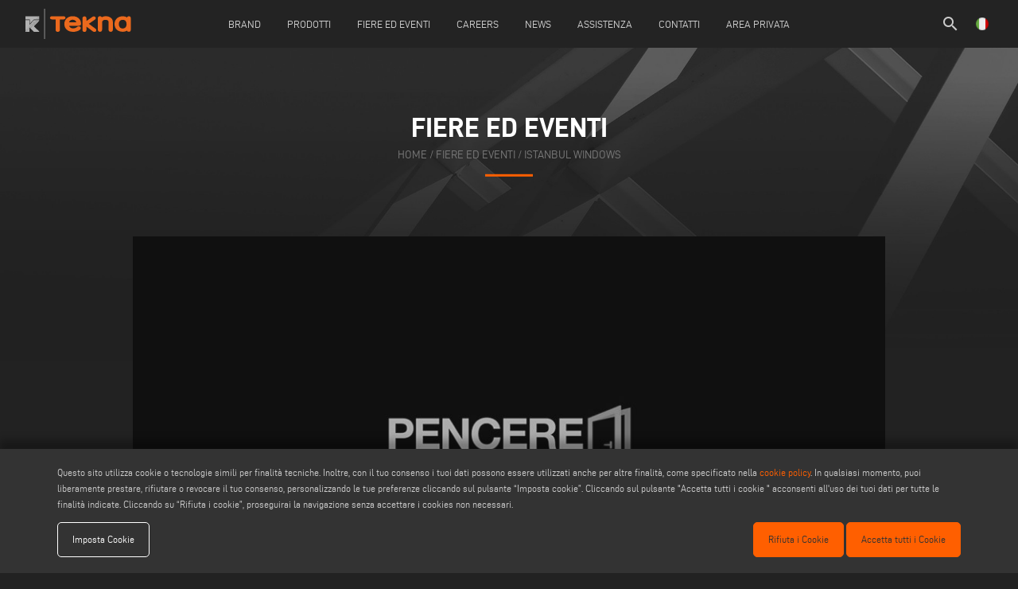

--- FILE ---
content_type: text/html; charset=UTF-8
request_url: https://www.tekna.it/it/rassegna-evento/istanbul-windows-2
body_size: 62732
content:
<!DOCTYPE html>
<html lang="it">
	<head>
        <meta charset="utf-8">
		<meta http-equiv="X-UA-Compatible" content="IE=edge">
		<meta name="viewport" content="width=device-width, initial-scale=1">
		<title>Tekna: Istanbul Windows - Fiere ed Eventi</title>
		<meta name="keywords" content="istanbul,windows - fiere-ed-eventi"/>
		<meta name="description" content="Istanbul Windows - Fiere ed Eventi"/>
		<meta name="author" content="Tekna">
		
		 <meta property="og:description" content="Istanbul Windows - Fiere ed Eventi"> 				<meta property="og:site_name" content="Tekna">
		<meta property="og:title" content="Istanbul Windows - Fiere ed Eventi">
		<meta property="og:type" content="website">
		<meta property="og:url" content="https%3A%2F%2Fwww.tekna.it%2Fit%2Frassegna-evento%2Fistanbul-windows-2%2F">

		<meta name="twitter:card" content="summary">
		<meta name="twitter:site" content="Tekna">
		<meta name="twitter:creator" content="Tekna">
		<meta name="twitter:title" content="Istanbul Windows - Fiere ed Eventi">
		 <meta property="twitter:description" content="Istanbul Windows - Fiere ed Eventi"> 				
		<meta http-equiv="content-language" content="it">
								<link rel="alternate" hreflang="it" href="https://www.tekna.it/it/rassegna-evento/istanbul-windows-2" />
						<link rel="alternate" hreflang="en" href="https://www.tekna.it/en/exhibition-review/istanbul-windows-2" />
					
		<meta name="facebook-domain-verification" content="af7vyrb1qo02r8y0ns5gfctq2uf04d" />
		<meta name="google-site-verification" content="HEup6Uep9QNfUvxz-K1lRB4wvwgcgTfsQ39aLldBzdI" />

		<link href="../../ico/apple-touch-icon-144-precomposed.png" rel="apple-touch-icon-precomposed" sizes="144x144">
		<link href="../../ico/apple-touch-icon-114-precomposed.png" rel="apple-touch-icon-precomposed" sizes="114x114">
		<link href="../../ico/apple-touch-icon-72-precomposed.png" rel="apple-touch-icon-precomposed" sizes="72x72">
		<link href="../../ico/apple-touch-icon-57-precomposed.png" rel="apple-touch-icon-precomposed">
		
				<link rel="stylesheet" type="text/css" href="https://www.tekna.it/css/outdatedBrowser.min.css" />
        <link rel="stylesheet" type="text/css" href="https://www.tekna.it/css/grid.min.css">
        <link rel="stylesheet" type="text/css" href="https://www.tekna.it/css/owl.carousel.min.css">
		<link rel="stylesheet" type="text/css" href="https://www.tekna.it/css/magnific-popup.css" />
			<meta property="og:type" content="event" /> 
    <meta property="og:url" content="http://www.tekna.it/it/rassegna-evento/istanbul-windows-2" /> 
    <meta property="og:title" content="Istanbul Windows" /> 
    <meta property="og:description" content="March 7th &gt; 10th
Istanbul Turkey

Hall 7 - Stand 714

eurasiawindowfair.com
" />
    <meta property="og:image" content="https://www.tekna.it/upload/events/big/pencere-events-7Dvx-DdJa.jpg" />
    <meta property="og:image:width" content="0" />
    <meta property="og:image:height" content="0" />
		<link rel="stylesheet" type="text/css" href="https://www.tekna.it/css/style.css?v=15111602504">
		<link rel="stylesheet" type="text/css" href="https://www.tekna.it/css/responsive.css?v=14751424350">
		
		<link rel="apple-touch-icon" sizes="57x57" href="https://www.tekna.it/images/icons/apple-icon-57x57.png ">
		<link rel="apple-touch-icon" sizes="60x60" href="https://www.tekna.it/images/icons/apple-icon-60x60.png ">
		<link rel="apple-touch-icon" sizes="72x72" href="https://www.tekna.it/images/icons/apple-icon-72x72.png">
		<link rel="apple-touch-icon" sizes="76x76" href="https://www.tekna.it/images/icons/apple-icon-76x76.png">
		<link rel="apple-touch-icon" sizes="114x114" href="https://www.tekna.it/images/icons/apple-icon-114x114.png">
		<link rel="apple-touch-icon" sizes="120x120" href="https://www.tekna.it/images/icons/apple-icon-120x120.png">
		<link rel="apple-touch-icon" sizes="144x144" href="https://www.tekna.it/images/icons/apple-icon-144x144.png">
		<link rel="apple-touch-icon" sizes="152x152" href="https://www.tekna.it/images/icons/apple-icon-152x152.png">
		<link rel="apple-touch-icon" sizes="180x180" href="https://www.tekna.it/images/icons/apple-icon-180x180.png">
		<link rel="icon" type="image/png" sizes="192x192"  href="https://www.tekna.it/images/icons/android-icon-192x192.png">
		<link rel="icon" type="image/png" sizes="32x32" href="https://www.tekna.it/images/icons/favicon-32x32.png">
		<link rel="icon" type="image/png" sizes="96x96" href="https://www.tekna.it/images/icons/favicon-96x96.png">
		<link rel="icon" type="image/png" sizes="16x16" href="https://www.tekna.it/images/icons/favicon-16x16.png">
		<link rel="manifest" href="https://www.tekna.it/images/icons/manifest.json">
		<meta name="msapplication-TileColor" content="#ffffff">
		<meta name="msapplication-TileImage" content="https://www.tekna.it/images/icons/ms-icon-144x144.png">
		<meta name="theme-color" content="#ffffff">
        
		<!-- Schema.org of the company -->
		<script type="application/ld+json">
{
"@context": "https://schema.org",
"@graph": [
    {
        "@type": "Organization",
        "@id": "https://www.tekna.it#org",
        "name": "Tekna",
        "legalName": "EMMEGI S.P.A.",
        "url": "https://www.tekna.it/",
        "logo": {
            "@type": "ImageObject",
            "url": "https://www.tekna.it/images/template/tekna-logo.svg",
            "contentUrl": "https://www.tekna.it/images/template/tekna-logo.svg"
        },
        "image": "https://www.tekna.it/images/template/tekna-logo.svg",
        "email": "info@tekna.it",
        "telephone": "+39 02356961",
        "address": {
            "@type": "PostalAddress",
            "streetAddress": "Via Archimede, 10",
            "addressLocality": "Limidi di Soliera",
            "addressRegion": "MO",
            "postalCode": "41019",
            "addressCountry": "IT"
        },
        "contactPoint": [
            {
                "@type": "ContactPoint",
                "telephone": "+39 02356961",
                "contactType": "customer support",
                "email": "info@tekna.it",
                "areaServed": "Worldwide"
            }
        ],
        "sameAs": [
            "https://it.linkedin.com/company/tekna-official"
        ],
        "parentOrganization": {
            "@type": "Organization",
            "name": "Voilàp S.p.A.",
            "url": "https://www.voilap.com"
        },
        "foundingLocation": {
            "@type": "Place",
            "address": {
                "@type": "PostalAddress",
                "streetAddress": "Via Archimede, 10",
                "addressLocality": "Limidi di Soliera",
                "addressRegion": "MO",
                "postalCode": "41019",
                "addressCountry": "IT"
            }
        }
    },
    {
        "@type": "WebSite",
        "@id": "https://www.tekna.it#website",
        "url": "https://www.tekna.it/",
        "name": "Tekna",
        "alternativeHeadline": "Centri di lavoro CNC - Centri di Lavoro Alluminio - Macchine per Alluminio - Macchine per Acciaio - Tecnologie per Pannelli",
        "description": "Tekna rappresenta un punto di riferimento nella produzione di sistemi per la lavorazione di profilati in alluminio, leghe leggere e ferro ed &egrave; oggi un riconosciuto partner nella consulenza di processo. ",
        "keywords": "Tekna, centro di lavoro alluminio, centri di lavoro pvc, intestatrici, pantografi, pulitrici pvc, saldatrici pvc, troncatrici doppia testa, tecnologie Alluminio, tecnologie per alluminio, Tecnologie per Acciaio, centi di lavoro per acciaio, voil&agrave;p",
        "publisher": { "@id": "https://www.tekna.it#org" },
        "inLanguage": ["it","en","de","fr","es","pt","zh"]
    }
]
}
</script>		
		<!--[if lt IE 9]>
		<script src="https://oss.maxcdn.com/html5shiv/3.7.2/html5shiv.min.js"></script>
		<script src="https://oss.maxcdn.com/respond/1.4.2/respond.min.js"></script>
		<![endif]-->
		<script>
			dataLayer = [{
				'siteSection': "news",	
				'pageType': "event",	
				'pageName': "istanbul_windows",
				'siteLanguage': "it"
			}];
		</script>
		<!-- Google Tag Manager -->
		<script>(function(w,d,s,l,i){w[l]=w[l]||[];w[l].push({'gtm.start':
		new Date().getTime(),event:'gtm.js'});var f=d.getElementsByTagName(s)[0],
		j=d.createElement(s),dl=l!='dataLayer'?'&l='+l:'';j.async=true;j.src=
		'https://www.googletagmanager.com/gtm.js?id='+i+dl;f.parentNode.insertBefore(j,f);
		})(window,document,'script','dataLayer','GTM-KXWR8PL');</script>
		<!-- End Google Tag Manager -->
	</head>
	<body>
		<!-- Google Tag Manager (noscript) -->
		<noscript><iframe src="https://www.googletagmanager.com/ns.html?id=GTM-KXWR8PL"
		height="0" width="0" style="display:none;visibility:hidden"></iframe></noscript>
		<!-- End Google Tag Manager (noscript) -->
		<div id="outdated"></div>
        
        <!-- Header -->
        <header>
    <div class="container-fluid">
    <div class="row middle-xs">
        <div class="col-xs-1  col-lg-1 lingua-hamburgher">
            <ul id="lingua" style="float: left;">
                <li>
                    <a href="javascript:void(0);" class="open-modal" data-modal="lingua"><img src="https://www.tekna.it/images/lang/it.png" /></a>
                </li>
            </ul>
        </div>
        <div class="col-xs-10 col-lg-1 center-xs start-lg flex v-center">
            <a href="https://www.tekna.it/it/home" id="logo">
                <img src="https://www.tekna.it/images/template/tekna-logo.svg"/>
            </a>
        </div>
                <div class="col-md center-xs menu-col">
            <nav id="menu">
                <ul>
                                        <li>
                        <a href="javascript:void(0);" >
                            Brand
                        </a> 
                                                    <div class="row" style="display:none">
                                                                                                                                                        <div class="col-xs-12 col-lg-6 center-xs end-lg">
                                    <a href="https://www.tekna.it/it/pagina/brand" >
                                        Brand Profile
                                    </a> 
                                </div>
                                                                                                                                                            <div class="col-xs-12 col-lg-6 center-xs start-lg">
                                    <a href="https://www.voilapholding.com/it/sostenibilita/sustainable-e-circular-product" target=&quot;_blank&quot;>
                                        Sostenibilit&agrave;
                                    </a> 
                                </div>
                                                                                                                                                            <div class="col-xs-12 col-lg-6 center-xs end-lg">
                                    <a href="https://www.tekna.it/it/pagina/risorse-umane" >
                                        Risorse Umane
                                    </a> 
                                </div>
                                                                                                                                                            <div class="col-xs-12 col-lg-6 center-xs start-lg">
                                    <a href="https://www.tekna.it/it/advertising" >
                                        Advertising
                                    </a> 
                                </div>
                                                                                        </div>
                                            </li>
                                        <li>
                        <a href="javascript:void(0);" >
                            Prodotti
                        </a> 
                                                    <div class="row" style="display:none">
                                                                                                                                                                <div class="col-xs-12 col-lg-6 center-xs end-lg">
                                        <div>
                                            Gamma Prodotti
                                        
                                            <a href="https://www.tekna.it/it/gamma-prodotti" class="sub">
                                                categorie
                                            </a>
                                            <a href="https://www.tekna.it/it/tipi-applicazioni" class="sub">
                                                materiali
                                            </a>
                                            <a href="https://www.tekna.it/it/dalla-a-alla-z" class="sub">
                                                dalla a alla z
                                            </a>
                                        </div> 
                                    </div>
                                                                                                                                                                                                             <div class="col-xs-12 col-lg-6 center-xs start-lg">                                         <a href="https://www.tekna.it/it/video" >
                                            Movie
                                        </a><br/>
                                                                                                                                                                                                                                                                                                                                    <a href="https://www.tekna.it/it/cataloghi" >
                                            Sfoglia i Cataloghi
                                        </a><br/>
                                                                                                                                                                                                            </div>
                                            </li>
                                        <li>
                        <a href="https://www.tekna.it/it/fiere-ed-eventi" >
                            Fiere ed Eventi
                        </a> 
                                            </li>
                                        <li>
                        <a href="https://careers.voilap.com/?locale=it_IT" target=&quot;_blank&quot;>
                            careers
                        </a> 
                                            </li>
                                        <li>
                        <a href="https://www.tekna.it/it/company-news" >
                            News
                        </a> 
                                            </li>
                                        <li>
                        <a href="https://www.tekna.it/it/pagina/assistenza" >
                            Assistenza
                        </a> 
                                            </li>
                                        <li>
                        <a href="/elumatec/public/it/contatti" >
                            Contatti
                        </a> 
                                                    <div class="row" style="display:none">
                                                                                                                                                        <div class="col-xs-12 col-lg-6 center-xs end-lg">
                                    <a href="https://www.tekna.it/it/contatti" >
                                        Contattaci
                                    </a> 
                                </div>
                                                                                                                                                            <div class="col-xs-12 col-lg-6 center-xs start-lg">
                                    <a href="https://www.tekna.it/it/aziende-nel-mondo" >
                                        Contatti Commerciali
                                    </a> 
                                </div>
                                                                                                                                                            <div class="col-xs-12 col-lg-6 center-xs end-lg">
                                    <a href="https://www.tekna.it/it/contatti" >
                                        Iscriviti alla Newsletter
                                    </a> 
                                </div>
                                                                                        </div>
                                            </li>
                                        <li>
                        <a href="https://extranet.emmegi.com/_login/default.aspx?ReturnUrl=%2f_layouts%2f15%2fAuthenticate.aspx%3fSource%3d%252F&amp;Source=%2F" target=&quot;_blank&quot;>
                            Area Privata
                        </a> 
                                            </li>
                                    </ul>
            </nav>
        </div>
                <div class="hamburgher-menu col-xs-1 end-xs">
            <a href="javascript:void(0);" id="menu-open"><i class="material-icons">menu</i><span class="hidden"><i class="material-icons">clear</i></span></a>
        </div>
        <div class="col-xs-1  col-lg-1 end-xs">
            <ul id="lingua" class="lingua-menu">
                <li>
                    <a href="javascript:void(0);" class="open-modal" data-modal="lingua"><img src="https://www.tekna.it/images/lang/it.png" /></a>
                </li><!-- 
                --><li class="search-header">
                    <a href="https://www.tekna.it/it/cerca"><i class="material-icons">search</i></a>
                </li>
            </ul>
        </div>
    </div>
</div>
</header>

<nav id="menuMobile">
    <div class="search-mobile">
        <section id="search-form">
            <div class="container">
                <form method="POST" action="https://www.tekna.it/it/cerca" accept-charset="UTF-8" class="row"><input name="_token" type="hidden" value="q3ljCQ8Y4Lmvn5No0jzNInPGDgSQzRaNGPEzafUV">
                    <div class="col-xs-12 search-box">
                        <div class="search-input">
                            <i class="material-icons">search</i>
                            <input placeholder="Cerca..." name="search" type="text" value="">
                            <i class="material-icons cancel" style="border: 1px solid #fff; border-radius: 50%; font-size: 15px">close</i>
                        </div>
                        <div class="send hidden-right" >Invia</div>
                    </div>
                    <div class="">
                        <input name="searching" type="hidden" value="1">
                        <input name="type_search" type="hidden" value="1">
                        <input type="submit" value="Cerca">
                    </div>
                </form>
            </div>
        </section>
    </div>
    <ul>
                <li>
                            <a href="javascript:void(0);" >
                    Brand
                </a> 
                                    <div class="row">
                                                                                                                <div class="col-xs-12 col-lg-6 center-xs">
                            <a href="https://www.tekna.it/it/pagina/brand" >
                                Brand Profile
                            </a> 
                        </div>
                                                                                                                    <div class="col-xs-12 col-lg-6 center-xs">
                            <a href="https://www.voilapholding.com/it/sostenibilita/sustainable-e-circular-product" target=&quot;_blank&quot;>
                                Sostenibilit&agrave;
                            </a> 
                        </div>
                                                                                                                    <div class="col-xs-12 col-lg-6 center-xs">
                            <a href="https://www.tekna.it/it/pagina/risorse-umane" >
                                Risorse Umane
                            </a> 
                        </div>
                                                                                                                    <div class="col-xs-12 col-lg-6 center-xs">
                            <a href="https://www.tekna.it/it/advertising" >
                                Advertising
                            </a> 
                        </div>
                                                                </div>
                                    </li>
                <li>
                            <a href="javascript:void(0);" >
                    Prodotti
                </a> 
                                    <div class="row">
                                                                                                                        <div class="col-xs-12 col-lg-6 center-xs">
                                <div>
                                    Gamma Prodotti
                                
                                    <a href="https://www.tekna.it/it/gamma-prodotti" class="sub">
                                        categorie
                                    </a>
                                    <a href="https://www.tekna.it/it/tipi-applicazioni" class="sub">
                                        materiali
                                    </a>
                                    <a href="https://www.tekna.it/it/dalla-a-alla-z" class="sub">
                                        dalla a alla z
                                    </a>
                                </div> 
                            </div>
                                                                                                                                                             <div class="col-xs-12 col-lg-6 center-xs">                                 <a href="https://www.tekna.it/it/video" >
                                    Movie
                                </a><br/>
                                                                                                                                                                                                                                                            <a href="https://www.tekna.it/it/cataloghi" >
                                    Sfoglia i Cataloghi
                                </a><br/>
                                                                                                                                                            </div>
                                    </li>
                <li>
                            <a href="https://www.tekna.it/it/fiere-ed-eventi" >
                    Fiere ed Eventi
                </a> 
                                    </li>
                <li>
                            <a href="https://careers.voilap.com/?locale=it_IT" target=&quot;_blank&quot;>
                    careers
                </a> 
                                    </li>
                <li>
                            <a href="https://www.tekna.it/it/company-news" >
                    News
                </a> 
                                    </li>
                <li>
                            <a href="https://www.tekna.it/it/pagina/assistenza" >
                    Assistenza
                </a> 
                                    </li>
                <li>
                            <a href="/elumatec/public/it/contatti" >
                    Contatti
                </a> 
                                    <div class="row">
                                                                                                                <div class="col-xs-12 col-lg-6 center-xs">
                            <a href="https://www.tekna.it/it/contatti" >
                                Contattaci
                            </a> 
                        </div>
                                                                                                                    <div class="col-xs-12 col-lg-6 center-xs">
                            <a href="https://www.tekna.it/it/aziende-nel-mondo" >
                                Contatti Commerciali
                            </a> 
                        </div>
                                                                                                                    <div class="col-xs-12 col-lg-6 center-xs">
                            <a href="https://www.tekna.it/it/contatti" >
                                Iscriviti alla Newsletter
                            </a> 
                        </div>
                                                                </div>
                                    </li>
                <li>
                            <a href="https://extranet.emmegi.com/_login/default.aspx?ReturnUrl=%2f_layouts%2f15%2fAuthenticate.aspx%3fSource%3d%252F&amp;Source=%2F" target=&quot;_blank&quot;>
                    Area Privata
                </a> 
                                    </li>
            </ul>
</nav>
    
        <!-- Main Content -->
		<main role="main">
			            <section id="page-title">
                        <div class="owl-carousel">
                                <a class="item" title="Tekna Fiere ed eventi">
                    <img src="https://www.tekna.it/upload/homepage/gallery/big/tekna-slide-02-7AME-RpKK.jpg" data-mobile="https://www.tekna.it/images/standard/homepage-gallery.jpg" data-old="https://www.tekna.it/upload/homepage/gallery/big/tekna-slide-02-7AME-RpKK.jpg" alt="Tekna Fiere ed eventi" />
                </a>
                            </div>
                        <div class="center">
                <h1>fiere ed eventi</h1>
                <div class="breadcumb">
                    <a href="https://www.tekna.it/it/home">home</a> / <a href="https://www.tekna.it/it/fiere-ed-eventi">fiere ed eventi</a> / <a>Istanbul Windows</a>
                </div>
            </div>
        </section>
    
    <section id="news" class="container">
                <section class="slide">
            <div class="owl-carousel">
                <div class="item"><img src="https://www.tekna.it/upload/events/big/pencere-events-7Dvx-DdJa.jpg" alt="Istanbul Windows"/></div>
            </div>
        </section>
        
        <div id="testo">
            <div class="testo">
                <span class="date">07/03/2018</span>
                <h1>Istanbul Windows</h1>
                 <p>March 7th &gt; 10th<br />
Istanbul Turkey<br />
<br />
Hall 7 - Stand 714<br />
<br />
<a href="http://eurasiawindowfair.com" target="_blank">eurasiawindowfair.com</a></p>

                            </div>
            <ul class="social"><!--
                --><!--
                --><li><a href="javascript:void(0);" class="open-modal" data-modal="share-email" title="condividi via email" data-tooltip="true"><i class="material-icons">mail_outline</i><span>condividi via email</span></a></li><!--
                --><li><a href="https://www.tekna.it/it/contatti" target="_blank" title="richiedi informazioni" data-tooltip="true"><i class="material-icons">info_outline</i><span>richiedi informazioni</span></a></li><!--
            --></ul>
        </div>

        <div class="separatore" data-testo="social"></div>
        <div class="row center-xs">
            <ul class="social-share">
                <li><a href="https://twitter.com/home?status=http://www.tekna.it/it/rassegna-evento/istanbul-windows-2" class="shareon"><i class="fa fa-twitter" aria-hidden="true"></i></a></li>
                <li><a href="https://plus.google.com/share?url=http://www.tekna.it/it/rassegna-evento/istanbul-windows-2" class="shareon"><i class="fa fa-google-plus" aria-hidden="true"></i></a></li>
                <li><a href="https://www.facebook.com/sharer/sharer.php?u=http://www.tekna.it/it/rassegna-evento/istanbul-windows-2" class="shareon"><i class="fa fa-facebook" aria-hidden="true"></i></a></li>
                <li><a href="whatsapp://send?text=https://www.tekna.it/it/rassegna-evento/istanbul-windows-2" data-action="share/whatsapp/share"><i class="fa fa-whatsapp" aria-hidden="true"></i></a></li>
                                <li><a href="javascript:void(0);"  class="open-modal" data-modal="calendar"><i class="material-icons">today</i></a></li>
            </ul>
        </div>
    </section>

    <div id="modal-share-email" class="fullscreen-modal">
    <button type="button" class="close-modal">&#215;</button>
    
    <aside class="container">
        <section class="block-title">
            <h2>condividi via email</h2>
        </section>

        <div class="success" style="display: none;"></div>

        <ul class="errors" style="display: none;">

        </ul>

        <form method="POST" action="https://www.tekna.it/it/condividi-email" accept-charset="UTF-8"><input name="_token" type="hidden" value="q3ljCQ8Y4Lmvn5No0jzNInPGDgSQzRaNGPEzafUV">
            <input name="link" type="hidden" value="http://www.tekna.it/it/rassegna-evento/istanbul-windows-2">

            <div class="field">
                <label for="email">La tua Email *</label>
                <input placeholder="La tua Email *" name="email" type="text" id="email">
            </div>

            <div class="field">
                <label for="email_to">Email Destinatario *</label>
                <input placeholder="La tua Email *" name="email_to" type="text" id="email_to">
            </div>

            <div class="field">
                <label for="mess">Messaggio</label>
                <textarea name="mess" cols="50" rows="10" id="mess"></textarea>
            </div>

            <p class="field">Ti ricordiamo che i campi contrassegnati da * sono obbligatori!</p>

            <script type="text/javascript">
        var RecaptchaOptions = {"curl_timeout":10,"curl_verify":false};
    </script>
<script src='https://www.google.com/recaptcha/api.js?render=onload'></script>
<div class="g-recaptcha" data-sitekey="6LfG1WUUAAAAAFvWP2OhgoJYIm9XEeYQ8hBbMkrm" ></div>
<noscript>
    <div style="width: 302px; height: 352px;">
        <div style="width: 302px; height: 352px; position: relative;">
            <div style="width: 302px; height: 352px; position: absolute;">
                <iframe src="https://www.google.com/recaptcha/api/fallback?k=6LfG1WUUAAAAAFvWP2OhgoJYIm9XEeYQ8hBbMkrm"
                        frameborder="0" scrolling="no"
                        style="width: 302px; height:352px; border-style: none;">
                </iframe>
            </div>
            <div style="width: 250px; height: 80px; position: absolute; border-style: none;
                  bottom: 21px; left: 25px; margin: 0; padding: 0; right: 25px;">
        <textarea id="g-recaptcha-response" name="g-recaptcha-response"
                  class="g-recaptcha-response"
                  style="width: 250px; height: 80px; border: 1px solid #c1c1c1;
                         margin: 0; padding: 0; resize: none;"></textarea>
            </div>
        </div>
    </div>
</noscript>


            <div class="field">
                <input type="submit" value="invia">
            </div>

            <p class="privacy">form/input.short-privacy</p>
        </form>
    </aside>
    <span class="bg"></span>
</div>    <div id="modal-calendar" class="fullscreen-modal">
    <button type="button" class="close-modal">&#215;</button>
    
    <aside>
        <h5>Aggiungi al calendario</h5>
        <p>Clicca su un bottone per aggiungere al calendario specifico l'evento</p>
    
        <ul class="social">
            <li><a href="/calendar.php?link=data:text/calendar;charset=utf8,%0ABEGIN:VCALENDAR%0AVERSION:2.0%0ABEGIN:VEVENT%0ADTSTART:20180307T000000%0ADTEND:20180310T000000%0ASUMMARY:Istanbul Windows%0ADESCRIPTION:March 7th &gt; 10th
Istanbul Turkey

Hall 7 - Stand 714

eurasiawindowfair.com
%0AEND:VEVENT%0AEND:VCALENDAR" target="_blank">Calendario Outlook</a></li>
        <li><a href="/calendar.php?link=data:text/calendar;charset=utf8,%0ABEGIN:VCALENDAR%0AVERSION:2.0%0ABEGIN:VEVENT%0ADTSTART:20180307T000000%0ADTEND:20180310T000000%0ASUMMARY:Istanbul Windows%0ADESCRIPTION:March 7th &gt; 10th
Istanbul Turkey

Hall 7 - Stand 714

eurasiawindowfair.com
%0AEND:VEVENT%0AEND:VCALENDAR" target="_blank">Calendario ICal</a></li>
        <li><a href="https://calendar.yahoo.com/?v=60&view=d&type=20&title=Istanbul+Windows&st=20180307T000000&et=20180310T000000&desc=March+7th+%26gt%3B+10th%0D%0AIstanbul+Turkey%0D%0A%0D%0AHall+7+-+Stand+714%0D%0A%0D%0Aeurasiawindowfair.com%0D%0A" target="_blank">Calendario Yahoo</a></li>
        <li><a href="https://calendar.google.com/calendar/render?action=TEMPLATE&text=Istanbul+Windows&dates=20180307T000000/20180310T000000&details=March+7th+%26gt%3B+10th%0D%0AIstanbul+Turkey%0D%0A%0D%0AHall+7+-+Stand+714%0D%0A%0D%0Aeurasiawindowfair.com%0D%0A&sprop=&sprop=name:" target="_blank">Calendario Google</a></li>
        </ul>
    </aside>
    <span class="bg"></span>
</div>		</main>
		
		<!-- Footer -->
		<footer>
			<section id="footer">
        <div class="container">
        <nav class="row clearfix">
                        <div class="col-xs-12 col-sm-6 col-md-4 col-lg">
                <div class="footer-title">Il Gruppo</div>
                                <div class="footer-text">
                                                                                                                                            <a href="https://www.voilap.com"  >VOIL&Agrave;P</a>
                                                                                </div>
                            </div>
                        <div class="col-xs-12 col-sm-6 col-md-4 col-lg">
                <div class="footer-title">Mail</div>
                                <div class="footer-text">
                                                                                                                                            <a href="https://login.microsoftonline.com/login.srf?wa=wsignin1.0&amp;rpsnv=4&amp;ct=1416818901&amp;rver=6.4.6456.0&amp;wp=MCMBI&amp;wreply=https:%2F%2Fportal.office.com%2Flanding.aspx%3Ftarget%3D%252fdefault.aspx&amp;lc=1040&amp;id=501392"  >Webmail</a>
                                                                                                                                                <a href="mailto:info@tekna.it"  onclick="clickEmail('info@tekna.it')"  >info@tekna.it</a>
                                                                                                                                                <a href="mailto:webmaster@emmegi.com"  onclick="clickEmail('webmaster@emmegi.com')"  >webmaster@emmegi.com</a>
                                                                                                                                                <a href="mailto:service@tekna.it"  onclick="clickEmail('service@tekna.it')"  >service@tekna.it</a>
                                                                                </div>
                            </div>
                        <div class="col-xs-12 col-sm-6 col-md-4 col-lg">
                <div class="footer-title">PRODOTTI</div>
                                <div class="footer-text">
                                                                                                                                            <a href="https://www.tekna.it/it/tipi-applicazioni"  >MATERIALI</a>
                                                                                                                                                <a href="https://www.tekna.it/it/gamma-prodotti"  >CATEGORIE PRODOTTI</a>
                                                                                                                                                <a href="/it/cerca"  >RICERCA PRODOTTO</a>
                                                                                                                                                <a href="https://www.tekna.it/it/dalla-a-alla-z"  >PRODOTTI DALLA A ALLA Z</a>
                                                                                </div>
                            </div>
                        <div class="col-xs-12 col-sm-6 col-md-4 col-lg">
                <div class="footer-title">Seguici</div>
                                <div class="footer-text">
                     <ul id="social">                                                                         <li>
                                <a href="https://www.confindustriaemilia.it/flex/FixedPages/Common/associati.php/L/IT/id/c4d1976c-9cda-e711-80ea-1458d0431690" onclick="clickSocial('confindustria_emilia')" >
                                    <svg version="1.1" id="Livello_1" xmlns="http://www.w3.org/2000/svg" xmlns:xlink="http://www.w3.org/1999/xlink" x="0px" y="0px"viewBox="0 0 176 174.4" style="enable-background:new 0 0 176 174.4;" xml:space="preserve">
                                    <g>
                                        <path id="Path_9" class="st0" d="M46.1,148.3c2.9,0.1,5.6-1.2,7.4-3.4l-2.9-2.6c-1.1,1.2-2.7,1.9-4.4,1.9c-2.2,0.2-4.1-1.4-4.4-3.5
                                            l12.6-0.1c0-0.5,0.1-0.9,0.1-1.4c0-5.1-2.8-9.8-8.9-9.8c-5.3,0-8.9,4.3-8.9,9.5v0.1c-0.1,5,3.8,9.2,8.8,9.3
                                            C45.7,148.3,45.9,148.3,46.1,148.3z M45.6,133.6c2.2,0,3.5,1.5,3.8,3.8l-7.7,0C42.1,135.1,43.4,133.6,45.6,133.6L45.6,133.6z"/>
                                        <path id="Path_10" class="st0" d="M63.4,147.8l0-10.1c0-2.4,1.2-3.7,3.1-3.7c1.9,0,3,1.2,3,3.7l0,10.1l5.1,0l0-10.1
                                            c0-2.4,1.2-3.7,3.1-3.7c1.9,0,3,1.2,3,3.7l0,10.1l5.1,0l-0.1-11.8c0-4.4-2.3-6.6-6.1-6.6c-2.3,0-4.5,1.1-5.9,2.9
                                            c-1-1.9-3-3-5.1-2.8c-2.1,0-4.1,1.1-5.3,2.9l0-2.6l-5.1,0l0.1,18.1L63.4,147.8z"/>
                                        
                                            <rect id="Rectangle_3" x="90.5" y="129.6" transform="matrix(1 -4.345856e-03 4.345856e-03 1 -0.6016 0.4058)" class="st0" width="5.1" height="18.1"/>
                                        
                                            <rect id="Rectangle_4" x="90.3" y="123" transform="matrix(1 -4.999937e-03 4.999937e-03 1 -0.6254 0.4667)" class="st0" width="5.4" height="4.6"/>
                                        
                                            <rect id="Rectangle_5" x="100.7" y="123" transform="matrix(1 -4.345856e-03 4.345856e-03 1 -0.5871 0.45)" class="st0" width="5.1" height="24.6"/>
                                        
                                            <rect id="Rectangle_6" x="110.7" y="123" transform="matrix(1 -4.450575e-03 4.450575e-03 1 -0.5562 0.506)" class="st0" width="5.4" height="4.6"/>
                                        
                                            <rect id="Rectangle_7" x="110.9" y="129.5" transform="matrix(1 -4.363309e-03 4.363309e-03 1 -0.6034 0.4964)" class="st0" width="5.1" height="18.1"/>
                                        <path id="Path_11" class="st0" d="M126,147.9c2.1,0.1,4.1-0.8,5.5-2.3l0,2l5,0l0-10.5c0.1-2.1-0.6-4.2-2-5.8c-1.3-1.3-3.3-2-6.1-2
                                            c-2.4,0-4.8,0.5-7,1.5l1.3,3.9c1.6-0.7,3.3-1,5-1c2.6,0,3.9,1.2,3.9,3.3v0.3c-1.4-0.5-2.9-0.7-4.4-0.7c-4.3,0-7.3,1.9-7.3,5.8v0.1
                                            C119.8,145.9,122.6,147.9,126,147.9z M124.7,142.1c0-1.6,1.3-2.5,3.5-2.5c1.1,0,2.2,0.2,3.3,0.7v0.9c0,1.9-1.6,3.2-4,3.2
                                            C125.9,144.3,124.7,143.5,124.7,142.1L124.7,142.1z"/>
                                        <path id="Path_12" class="st0" d="M143.1,130.1c3.6,0,6.5-2.9,6.5-6.5c0-3.6-2.9-6.5-6.5-6.5s-6.5,2.9-6.5,6.5c0,0,0,0,0,0
                                            C136.7,127.2,139.6,130.1,143.1,130.1z M143.1,119.3c2.3,0,4.2,1.9,4.2,4.2c0,2.3-1.9,4.2-4.2,4.2c-2.3,0-4.2-1.9-4.2-4.2l0,0
                                            C138.9,121.2,140.8,119.3,143.1,119.3z"/>
                                        <path id="Path_13" class="st0" d="M143.1,126.2c1.4,0,2.6-1.2,2.6-2.6c0-1.4-1.2-2.6-2.6-2.6c-1.4,0-2.6,1.2-2.6,2.6c0,0,0,0,0,0
                                            C140.5,125,141.7,126.2,143.1,126.2z M143.1,122.5c0.6,0,1.1,0.5,1.1,1.1c0,0.6-0.5,1.1-1.1,1.1c-0.6,0-1.1-0.5-1.1-1.1
                                            c0,0,0,0,0,0C142,123,142.5,122.5,143.1,122.5L143.1,122.5z"/>
                                        <path id="Path_14" class="st0" d="M89.9,60.7v28c2.8-2.3,6.8-2.2,9.5,0.1c0.4-10,0.9-20-1.3-29.9c-0.8,1.4-2.2,2.3-3.7,2.6
                                            C92.8,61.8,91.2,61.5,89.9,60.7z"/>
                                        <path id="Path_15" class="st0" d="M103.5,68.9c2.7,2.5,8.2,0.8,9.2-2.8c0.2-0.6,0.2-1.3,0.1-1.9c-0.5-2.3-1.2-4.5-1.8-6.8
                                            c-0.2-0.5-0.5-1.1-0.7-1.6c-0.3,0.2-0.4,0.4-0.6,0.5c-1.1,1.1-2.1,2.2-3.2,3.3c-1.3,1.3-2.6,2.3-4.7,1.7c0.3,2.1,0.4,4.1,0.8,6.1
                                            C102.7,68,103,68.5,103.5,68.9z"/>
                                        <path id="Path_16" class="st0" d="M126.8,54.9c0.6,1.8,1.1,2.1,3,1.6c2.7-0.7,5.3-0.5,7.4,1.6c0.4,0.5,0.8,1,1.2,1.5l0.3-0.1
                                            c-0.2-1.5-0.4-3-0.7-4.4c-0.7-3.9-2.4-7.5-5-10.4c-3.6-3.9-8.9-3.4-12.2,0.2c0.5,0.5,0.9,1,1.4,1.5
                                            C124.4,48.9,125.9,51.8,126.8,54.9z"/>
                                        <path id="Path_17" class="st0" d="M114.9,61c0.3,0.8,0.6,1.6,1,2.3c0.5,1,1.6,1.5,2.7,1.4c2.9,0,6-3.2,6-6.2c0-0.1,0-0.2,0-0.4
                                            c-0.7-4.1-2.5-7.9-5.4-10.9c-0.4-0.4-0.7-0.3-1,0.1c-1.8,1.9-3.7,3.8-5.5,5.6c-0.3,0.3-0.3,0.6-0.1,1.1
                                            C113.3,56.4,114.1,58.7,114.9,61z"/>
                                        <path id="Path_18" class="st0" d="M82.3,58.6c2,0.4,4-0.6,4.9-2.4c0.1-0.3,0.3-0.5,0.6-1c0.2,0.5,0.4,0.7,0.5,0.9
                                            c1,2.2,3.6,3.2,5.8,2.4c2-0.8,3.1-3,2.5-5.1c-0.7-2.9-1.6-5.8-2.5-8.7c-0.4-2-1.9-3.5-3.9-3.9c-0.3-0.1-0.5-0.4-0.6-0.7
                                            c0.1-0.3,0.3-0.6,0.6-0.7c0.7-0.2,1.4-0.3,2.1-0.4c1-0.1,1.2-0.5,0.7-1.4c-0.2-0.3-0.6-0.5-1-0.6c-1.2-0.1-2.4-0.1-3.5-0.2
                                            c-2-0.3-3.9,0.9-4.6,2.8c-0.1,0.2-0.2,0.3-0.2,0.5c-1.1,3.1-2.3,6.2-3.3,9.4c-0.5,1.6-0.8,3.2-0.9,4.8
                                            C79.3,56.4,80.5,58.1,82.3,58.6z"/>
                                        <path id="Path_19" class="st0" d="M139.3,0H36.8C16.6,0,0.3,16.4,0.2,36.6V138c0,20.2,16.4,36.6,36.6,36.6h102.5
                                            c20.2,0,36.6-16.4,36.6-36.6V36.6C175.9,16.4,159.5,0,139.3,0z M34.4,62.7c0.1-0.2,0.1-0.5,0.2-0.7c0.3-2.3,0.4-4.5,0.8-6.8
                                            c0.5-3.8,1.9-7.4,4-10.6c3.4-5.3,10.4-6.9,15.8-3.6c0.8,0.5,1.5,1.1,2.2,1.8c4.4,4.5,8.8,9,13.2,13.6c0.6,0.6,1.2,1.2,1.9,1.7
                                            c1.2,0.8,2.1,0.5,2.7-0.8c0.1-0.3,0.2-0.6,0.3-0.9c0.7-2.6,1.4-5.2,2.2-7.7c1.2-3.9,2.7-7.7,4.7-11.3c0.7-1.7,2.3-2.7,4.1-2.8
                                            c0.2,0,0.4-0.1,0.5-0.2h4.5c1.3,0.3,2.5,0.9,3.4,1.9c0.2,0.2,0.6,0.1,1,0.1c1,0,2.1,0,3.1,0c0.8,0,1.4,0.5,1.6,1.2
                                            c0.2,1.3,0.3,2.5,0.4,3.8c0,0.2-0.2,0.3-0.3,0.5c-0.2-0.1-0.5-0.2-0.5-0.4c-0.2-1.4-1.2-1.3-2.2-1.1c-0.7,0.1-1.5,0.1-2.4,0.2
                                            c0.2,0.6,0.4,1,0.5,1.4c1.4,4.9,2.9,9.8,4.3,14.7c0.6,2,1.7,2.5,3.4,1.3c0.8-0.6,1.5-1.2,2.1-1.9c4.3-4.4,8.6-8.8,12.9-13.2
                                            c2.3-2.5,5.5-3.8,8.9-3.7c3.6,0.1,6.9,1.9,8.9,4.9c2.2,3.2,3.7,7,4.3,10.9c1.1,6.8,1.3,13.6,0.5,20.4c-0.9,7.5-2.2,15-4.1,22.3
                                            h-3.2c1.7-6.5,3-13.1,4-19.8c0.7-3.8,0.8-7.7,0.5-11.6c-0.1-1.9-0.9-3.7-2.1-5.2c-1.7-2-4.6-2.6-6.9-1.4c-0.5,0.2-0.8,0.8-0.6,1.3
                                            c0.5,3.3,0.7,6.7,0.5,10.1c-0.2,6.3-1,12.5-2.3,18.7c-0.6,2.6-1.2,5.3-1.9,7.9h-2.9c2.3-8.9,3.7-18.1,4.1-27.3
                                            c0.1-2.4-0.1-4.7-0.2-7.1l-0.3,0c-0.7,1.8-2.1,3.2-3.8,4c-1.8,0.7-3.7,0.8-5.6,0.4c0,0.8,0,1.5,0,2.1c-0.1,5.2-0.5,10.4-1.2,15.5
                                            c-0.6,4.2-1.4,8.3-2.2,12.4h-3.1c2.2-9.2,3.4-18.6,3.5-28c-1.1,1.7-2.9,2.8-4.9,3.1c-2,0.4-4.1-0.1-5.7-1.4
                                            c0.3,8.8,0,17.5-0.9,26.3h-3c0.1-1,0.1-2,0.2-3c0.2-2.1-1.2-3.9-3.2-4.4c-3.4-0.7-5.9,1.1-6,4.6c0,0.9-0.1,1.8-0.1,2.8h-3.2
                                            c0-1,0-2-0.1-3c-0.2-3.6-2.9-5.1-6.3-4.2c-1.9,0.5-3,2.1-2.9,4.5c0,0.9,0.1,1.8,0.2,2.8h-3c-0.9-8.7-1.2-17.4-0.9-26.2
                                            c-4.2,2.3-6.6,1.9-10.7-1.9c0.2,9.5,1.4,18.9,3.7,28.1h-3.1c-2.2-9.5-3.3-19.2-3.4-28.9c0-0.4,0-0.7,0-1.2
                                            c-4.2,0.7-7.5-0.3-9.6-4.3c-0.1,1.7-0.2,3.4-0.3,5c0,6.4,0.6,12.9,1.9,19.2c0.6,3.4,1.4,6.8,2.2,10.2h-3.1c-0.1-0.3-0.2-0.7-0.3-1
                                            c-2.3-9.1-3.6-18.5-3.8-27.9c0-2.6,0.3-5.3,0.5-7.9c0-0.3-0.1-0.6-0.2-0.8c-0.9-0.8-2.1-1.1-3.2-1c-2.9,0.3-5.3,2.5-5.8,5.4
                                            c-1,3.9-0.6,7.8-0.1,11.7c1,7.2,2.4,14.3,4.2,21.4l0,0.1H39c-1.3-5.6-2.5-11.3-3.4-17c-0.5-3.2-0.7-6.5-1-9.7c0-0.3-0.1-0.6-0.2-1
                                            L34.4,62.7z M173.9,138c0,19.1-15.5,34.6-34.6,34.6H36.8c-19.1,0-34.6-15.5-34.6-34.6V99.8h171.7L173.9,138z"/>
                                        <path id="Path_20" class="st0" d="M57.7,64.8c1.1,0.1,2.1-0.5,2.6-1.4c0.4-0.7,0.7-1.5,1-2.3c0.8-2.3,1.6-4.7,2.4-7
                                            c0.2-0.4,0.1-0.9-0.2-1.1c-1.8-1.8-3.6-3.6-5.3-5.4c-0.5-0.6-0.9-0.5-1.4,0.1c-2.5,2.8-4.3,6.3-5,10C51,60.9,54.3,64.8,57.7,64.8z"
                                            />
                                        <path id="Path_21" class="st0" d="M86.3,88.6V60.8c-4.3,1.4-6,0.9-8.3-1.9C76,68.8,76.3,78.8,76.7,89C80,86.3,83.1,86.5,86.3,88.6z
                                            "/>
                                        <path id="Path_22" class="st0" d="M37.9,59.4c2.2-3.3,5.3-4,8.9-2.8c0.8,0.4,1.8,0,2.2-0.8c0.1-0.1,0.1-0.2,0.1-0.4
                                            c1.3-4,2.9-7.7,6.4-10.5c-0.7-0.5-1.2-1-1.8-1.4c-3.1-2.4-7.5-2.1-10.2,0.7c-4.2,4.2-5.5,9.6-6,15.4C37.8,59.5,37.9,59.5,37.9,59.4
                                            z"/>
                                        <path id="Path_23" class="st0" d="M64.8,68.2c1.3,1.2,2.9,1.9,4.6,2c1.8,0.2,4.3-1.6,4.3-3.5c0.1-1.3,0.2-2.7,0.4-4
                                            c0.1-0.4,0.1-0.9,0.2-1.4c-2,0.6-3.3-0.4-4.6-1.5c-1.3-1.2-2.7-2.4-4-3.7c-0.2,0.4-0.5,0.9-0.6,1.4c-0.6,2.1-1.2,4.2-1.7,6.3
                                            C63,65.4,63.5,67.1,64.8,68.2z"/>
                                    </g>
                                    </svg>
                                </a>
                            </li>
                                                                                                     
                            <li><a href="https://www.facebook.com/emmegiglobal" onclick="clickSocial('facebook')" ><i class="fa fa-facebook" aria-hidden="true"></i></a></li>
                                                                                                                     
                            <li><a href="https://twitter.com/emmegi" onclick="clickSocial('twitter')" ><i class="fa fa-twitter" aria-hidden="true"></i></a></li>
                                                                                                                     
                            <li><a href="https://www.youtube.com/user/emmegigroup" onclick="clickSocial('youtube')" ><i class="fa fa-youtube-play" aria-hidden="true"></i></a></li>
                                                                 </ul>                 </div>
                            </div>
                        <div class="col-xs-12 col-sm-6 col-md-4 col-lg">
                <div class="footer-title">Avvertenze Legali</div>
                                <div class="footer-text">
                                                                                                                                            <a href="https://www.tekna.it/it/pagina/privacy-policy"  >PRIVACY POLICY</a>
                                                                                                                                                <a href="https://www.tekna.it/it/pagina/note-legali"  >NOTE LEGALI</a>
                                                                                                                                                <a href="https://www.tekna.it/it/pagina/cookies-policy"  >COOKIE POLICY</a>
                                                                                                                                                <a href="https://www.tekna.it/it/pagina/condizioni-generali-di-vendita"  >CONDIZIONI GENERALI DI VENDITA</a>
                                                                                                                                                <a href="https://www.tekna.it/it/pagina/general-terms-and-condition-of-distribution"  >CONDIZIONI GENERALI DI DISTRIBUZIONE </a>
                                                                                             
                            <a href="javascript:void(0);" class="open-modal" data-modal="cookie" title="Tekna: IMPOSTAZIONE COOKIES">IMPOSTAZIONE COOKIES</a>
                                                                </div>
                            </div>
                    </nav>
    </div>
    
    <div id="footer-company" class="row">
        <div class="col-xs-12 col-sm-1 center-xs start-sm">
        <a href="https://www.voilap.com" id="logo-footer" alt="a voilàp brand" title="a voilàp brand" target="_blank">
                <img src="https://www.tekna.it/images/template/voilap-company.svg" width="50"/>
            </a>
        </div>
        <div class="col-xs-12 col-sm center-xs">
        Emmegi S.p.a. - Via delle Industrie 2, 20044 Arese (MI) Italy - Phone +39 02356961 - P.IVA 01978870366
        </div>
        <div class="col-xs-12 col-sm-1 center-xs end-sm">
            <a href="https://www.flushdesign.it" target="_blank">
                <img src="https://www.tekna.it/images/template/flushdesign.png" width="48"/>
            </a>
        </div>
    </div>
</section>

<aside id="message">
</aside>		</footer>
		
		<div id="modal-lingua" class="fullscreen-modal">
    <button type="button" class="close-modal">&#215;</button>
    
    <nav>
        <h5>Select your language</h5>
        <div class="container list">
            <div class="row center-lg">
                            <a href="https://www.tekna.it/lang/it" title="Italiano" class=" current  col-xs-4 col-sm-3 col-md-2 col-lg-1">
                    <img src="https://www.tekna.it/images/lang/it.png" alt="Italiano" title="Italiano"/><br/>
                    <span>Italiano</span>
                </a>
                            <a href="https://www.tekna.it/lang/en" title="English" class=" col-xs-4 col-sm-3 col-md-2 col-lg-1">
                    <img src="https://www.tekna.it/images/lang/en.png" alt="English" title="English"/><br/>
                    <span>English</span>
                </a>
                            <a href="https://www.tekna.it/lang/de" title="Deutsch" class=" col-xs-4 col-sm-3 col-md-2 col-lg-1">
                    <img src="https://www.tekna.it/images/lang/de.png" alt="Deutsch" title="Deutsch"/><br/>
                    <span>Deutsch</span>
                </a>
                            <a href="https://www.tekna.it/lang/fr" title="Fran&ccedil;ais" class=" col-xs-4 col-sm-3 col-md-2 col-lg-1">
                    <img src="https://www.tekna.it/images/lang/fr.png" alt="Fran&ccedil;ais" title="Fran&ccedil;ais"/><br/>
                    <span>Fran&ccedil;ais</span>
                </a>
                            <a href="https://www.tekna.it/lang/es" title="Espa&ntilde;ol" class=" col-xs-4 col-sm-3 col-md-2 col-lg-1">
                    <img src="https://www.tekna.it/images/lang/es.png" alt="Espa&ntilde;ol" title="Espa&ntilde;ol"/><br/>
                    <span>Espa&ntilde;ol</span>
                </a>
                            <a href="https://www.tekna.it/lang/pt" title="Portugu&ecirc;s" class=" col-xs-4 col-sm-3 col-md-2 col-lg-1">
                    <img src="https://www.tekna.it/images/lang/pt.png" alt="Portugu&ecirc;s" title="Portugu&ecirc;s"/><br/>
                    <span>Portugu&ecirc;s</span>
                </a>
                            <a href="https://www.tekna.it/lang/zh" title="中国" class=" col-xs-4 col-sm-3 col-md-2 col-lg-1">
                    <img src="https://www.tekna.it/images/lang/zh.png" alt="中国" title="中国"/><br/>
                    <span>中国</span>
                </a>
                        </div>
        </div>
    </nav>
    <span class="bg"></span>
</div>		<div id="modal-search" class="fullscreen-modal">
    <button type="button" class="close-modal">&#215;</button>
    
    <aside>
        <h5>CERCA</h5>
        <p>Il sistema di ricerca ti permette di ricercare contenuti all interno delle seguenti strutture:<br/>
        Prodotti, Categorie, Focus On</p>
    
        <form method="POST" action="https://www.tekna.it/it/cerca" accept-charset="UTF-8"><input name="_token" type="hidden" value="q3ljCQ8Y4Lmvn5No0jzNInPGDgSQzRaNGPEzafUV">
            <div class="field">
                <input placeholder="Cerca..." name="search" type="text">
            </div>
        </form>
    </aside>
    <span class="bg"></span>
</div>					<div id="cookie-policy">
	<div class="container">
		<div class="row">
			<div class="col-xs-12 start-xs cookie-text">
				Questo sito utilizza cookie o tecnologie simili per finalità tecniche. Inoltre, con il tuo consenso i tuoi dati possono essere utilizzati anche per altre finalità, come specificato nella <a href="https://www.tekna.it/it/pagina/cookies-policy" target="_blank">cookie policy</a>. In qualsiasi momento, puoi liberamente prestare, rifiutare o revocare il tuo consenso, personalizzando le tue preferenze cliccando sul pulsante “Imposta cookie”. Cliccando sul pulsante "Accetta tutti i cookie " acconsenti all'uso dei tuoi dati per tutte le finalità indicate. Cliccando su “Rifiuta i cookie”, proseguirai la navigazione senza accettare i cookies non necessari.
			</div>
			<div class="col-xs-12 col-sm-6 center-xs start-sm cookie-more">
				<a href="javascript:void(0);" class="open-modal" data-modal="cookie">
					Imposta Cookie
				</a>
			</div>
			<div class="col-xs-12 col-sm-6 center-xs end-sm cookie-buttons">
				<a href="javascript:void(0);" class="cookie-reject">
					Rifiuta i Cookie
				</a>
				<a href="javascript:void(0);" class="cookie-accept">
					Accetta tutti i Cookie
				</a>
			</div>
		</div>
	</div>
</div>

<div id="modal-cookie" class="fullscreen-modal dark">
	<button type="button" class="close-modal">&#215;</button>

	<aside class="container" style="padding:2rem;">
		<section class="block-title">
			<h2>Impostazione Cookie</h2>
		</section>

		<form method="POST" action="https://www.tekna.it/it/cookie" accept-charset="UTF-8"><input name="_token" type="hidden" value="q3ljCQ8Y4Lmvn5No0jzNInPGDgSQzRaNGPEzafUV">
		<div class="row">
			<div class="col-xs-6 check-cookie">
				<label class="check-cont readonly">
					<p>Cookies tecnici e assimilabili</p>
					<input type="checkbox" name="necessary" checked readonly value="1">
					<span class="checkmark"></span>
				</label>
			</div>
			<div class="col-xs-6 check-cookie">
				<label class="check-cont">
					<p>Cookies funzionali o di personalizzazione</p>
					<input type="checkbox" name="functional"  value="1">
					<span class="checkmark"></span>
				</label>
			</div>
			<div class="col-xs-6 check-cookie">
				<label class="check-cont">
					<p>Cookies di profilazione e analitici</p>
					<input type="checkbox" name="profiling"  value="1">
					<span class="checkmark"></span>
				</label>
			</div>
			<div class="col-xs-6 check-cookie">
				<label class="check-cont">
					<p>Cookies di social network</p>
					<input type="checkbox" name="social"  value="1">
					<span class="checkmark"></span>
				</label>
			</div>
		</div>

		<div class="row links">
			<div class="col-xs-6 start-xs">
				<a href="https://www.tekna.it/it/pagina/cookies-policy" target="_blank">
					<span class="material-icons">
						arrow_forward
					</span>
					cookie policy
				</a>
			</div>
			<div class="col-xs-6 end-xs">
				<a href="javascript:void(0);" id="toggle-details" data-hide="nascondi dettalgi" data-show="mostra dettagli">
					mostra dettagli
					<span class="material-icons">
						expand_more
					</span>
				</a>
			</div>
		</div>
		<div class="text" style="display:none;">
			<strong>Cookies tecnici e assimilabili</strong><br />
			(per i quali non &egrave; richiesto il consenso), o meglio cookies di sessione o di navigazione che permettono di accedere ai servizi disponibili per ciascuna tipologia di utente e di caricare eventuali personalizzazioni dell&rsquo;interfaccia e delle funzionalit&agrave; del sito;
			<br /><br />
			<strong>Cookies funzionali o di personalizzazione</strong><br />
			ovvero i cookies che vengono usati per riconoscere e ricordare le preferenze e consentono di accedere ad una versione del sito che si basa su alcuni criteri predefiniti quali ad esempio la lingua utilizzata;
			<br /><br />
			<strong>Cookies di profilazione e analitici</strong><br />
			volti a creare profili relativi all&#039;utente che vengono utilizzati al fine di inviare messaggi pubblicitari in linea con le preferenze manifestate dallo stesso nell&#039;ambito della navigazione in rete; i cookies di&nbsp;analisi statistica&nbsp;raccolgono dati che, se non anonimizzati, possono profilare l&#039;utente.
			<br /><br />
			<strong>Cookies di social network</strong><br />
			ossia i cookies installati dai social buttons (Facebook, Twitter, Vimeo ecc.). Quando l&rsquo;utente utilizza uno dei plugin appena richiamati, attraverso la pressione del tasto-icona di riferimento, il Sito si metter&agrave; in contatto, attraverso il browser dell&rsquo;utente, con i server presso i quali vengono gestiti i servizi di social sharing richiamati, comunicando loro i dati che l&rsquo;utente intende pubblicare e condividere attraverso il proprio profilo social. A riguardo, l&rsquo;utente rimane l&#039;unico responsabile del proprio account social.
		</div>

		<div class="buttons">
			<input type="submit" value="Conferma Selezione">
			<button type="button">Accetta tutti i Cookie</button>
		</div>
		</form>
	</aside>
	<span class="bg"></span>
</div>		
		<script type="text/javascript" src="https://www.tekna.it/js/jquery-2.2.0.min.js"></script>
		<script type="text/javascript" src="https://www.tekna.it/js/outdatedbrowser.min.js"></script>
        <script type="text/javascript" src="https://www.tekna.it/js/owl.carousel.min.js"></script>
		<script type="text/javascript" src="https://www.tekna.it/js/jquery.magnific-popup.min.js"></script>
		<script type="application/ld+json">
{
    "@context": "https://schema.org",
    "@type": "WebPage",
    "@id": "https://www.tekna.it/it/rassegna-evento/istanbul-windows-2#webpage",
    "url": "https://www.tekna.it/it/rassegna-evento/istanbul-windows-2",
    "name": "Istanbul Windows",
    "description": "Istanbul Windows",
    "keywords": "istanbul,windows",
    "inLanguage": "it",
    "publisher": { "@id": "https://www.tekna.it#org" },
    "breadcrumb": {
        "@type": "BreadcrumbList",
        "itemListElement": [{
            "@type": "ListItem",
            "position": 1,
            "item": {
                "@id": "https://www.tekna.it/it/home",
                "url": "https://www.tekna.it/it/home",
                "name": "Home"
            }
        },{
            "@type": "ListItem",
            "position": 2,
            "item": {
                "@id": "https://www.tekna.it/it/fiere-ed-eventi",
                "url": "https://www.tekna.it/it/fiere-ed-eventi",
                "name": "fiere ed eventi"
            }
        },{
            "@type": "ListItem",
            "position": 3,
            "item": {
                "@id": "https://www.tekna.it/it/rassegna-evento/istanbul-windows-2",
                "url": "https://www.tekna.it/it/rassegna-evento/istanbul-windows-2",
                "name": "Istanbul Windows"
            }
        }]
    }
}
</script>
<script type="application/ld+json">
{
    "@context": "https://schema.org",
    "@type": "Event",
    "@id": "https://www.tekna.it/it/rassegna-evento/istanbul-windows-2#event",
    "name": "Istanbul Windows",
    "description": "March 7th &gt; 10th
Istanbul Turkey

Hall 7 - Stand 714

eurasiawindowfair.com
",
    "url": "http://www.tekna.it/it/rassegna-evento/istanbul-windows-2",
    "image": [
                "https://www.tekna.it/upload/events/big/pencere-events-7Dvx-DdJa.jpg"
            ],
    "inLanguage": "it",
    "location": "Istanbul Windows",
    "startDate": "2018-03-07 00:00:00",
    "endDate": "2018-03-10 00:00:00",
    "eventStatus": "https://schema.org/EventScheduled",
    "eventAttendanceMode": "https://schema.org/OfflineEventAttendanceMode",
    "organizer": { "@id": "https://www.tekna.it#org" },
    "publisher": { "@id": "https://www.tekna.it#org" }
}
</script>
		<script type="text/javascript" src="https://www.tekna.it/js/custom.js?v=14445264432"></script>
	</body>
</html>



--- FILE ---
content_type: text/html; charset=utf-8
request_url: https://www.google.com/recaptcha/api2/anchor?ar=1&k=6LfG1WUUAAAAAFvWP2OhgoJYIm9XEeYQ8hBbMkrm&co=aHR0cHM6Ly93d3cudGVrbmEuaXQ6NDQz&hl=en&v=PoyoqOPhxBO7pBk68S4YbpHZ&size=normal&anchor-ms=20000&execute-ms=30000&cb=xobdziyzmcjf
body_size: 49310
content:
<!DOCTYPE HTML><html dir="ltr" lang="en"><head><meta http-equiv="Content-Type" content="text/html; charset=UTF-8">
<meta http-equiv="X-UA-Compatible" content="IE=edge">
<title>reCAPTCHA</title>
<style type="text/css">
/* cyrillic-ext */
@font-face {
  font-family: 'Roboto';
  font-style: normal;
  font-weight: 400;
  font-stretch: 100%;
  src: url(//fonts.gstatic.com/s/roboto/v48/KFO7CnqEu92Fr1ME7kSn66aGLdTylUAMa3GUBHMdazTgWw.woff2) format('woff2');
  unicode-range: U+0460-052F, U+1C80-1C8A, U+20B4, U+2DE0-2DFF, U+A640-A69F, U+FE2E-FE2F;
}
/* cyrillic */
@font-face {
  font-family: 'Roboto';
  font-style: normal;
  font-weight: 400;
  font-stretch: 100%;
  src: url(//fonts.gstatic.com/s/roboto/v48/KFO7CnqEu92Fr1ME7kSn66aGLdTylUAMa3iUBHMdazTgWw.woff2) format('woff2');
  unicode-range: U+0301, U+0400-045F, U+0490-0491, U+04B0-04B1, U+2116;
}
/* greek-ext */
@font-face {
  font-family: 'Roboto';
  font-style: normal;
  font-weight: 400;
  font-stretch: 100%;
  src: url(//fonts.gstatic.com/s/roboto/v48/KFO7CnqEu92Fr1ME7kSn66aGLdTylUAMa3CUBHMdazTgWw.woff2) format('woff2');
  unicode-range: U+1F00-1FFF;
}
/* greek */
@font-face {
  font-family: 'Roboto';
  font-style: normal;
  font-weight: 400;
  font-stretch: 100%;
  src: url(//fonts.gstatic.com/s/roboto/v48/KFO7CnqEu92Fr1ME7kSn66aGLdTylUAMa3-UBHMdazTgWw.woff2) format('woff2');
  unicode-range: U+0370-0377, U+037A-037F, U+0384-038A, U+038C, U+038E-03A1, U+03A3-03FF;
}
/* math */
@font-face {
  font-family: 'Roboto';
  font-style: normal;
  font-weight: 400;
  font-stretch: 100%;
  src: url(//fonts.gstatic.com/s/roboto/v48/KFO7CnqEu92Fr1ME7kSn66aGLdTylUAMawCUBHMdazTgWw.woff2) format('woff2');
  unicode-range: U+0302-0303, U+0305, U+0307-0308, U+0310, U+0312, U+0315, U+031A, U+0326-0327, U+032C, U+032F-0330, U+0332-0333, U+0338, U+033A, U+0346, U+034D, U+0391-03A1, U+03A3-03A9, U+03B1-03C9, U+03D1, U+03D5-03D6, U+03F0-03F1, U+03F4-03F5, U+2016-2017, U+2034-2038, U+203C, U+2040, U+2043, U+2047, U+2050, U+2057, U+205F, U+2070-2071, U+2074-208E, U+2090-209C, U+20D0-20DC, U+20E1, U+20E5-20EF, U+2100-2112, U+2114-2115, U+2117-2121, U+2123-214F, U+2190, U+2192, U+2194-21AE, U+21B0-21E5, U+21F1-21F2, U+21F4-2211, U+2213-2214, U+2216-22FF, U+2308-230B, U+2310, U+2319, U+231C-2321, U+2336-237A, U+237C, U+2395, U+239B-23B7, U+23D0, U+23DC-23E1, U+2474-2475, U+25AF, U+25B3, U+25B7, U+25BD, U+25C1, U+25CA, U+25CC, U+25FB, U+266D-266F, U+27C0-27FF, U+2900-2AFF, U+2B0E-2B11, U+2B30-2B4C, U+2BFE, U+3030, U+FF5B, U+FF5D, U+1D400-1D7FF, U+1EE00-1EEFF;
}
/* symbols */
@font-face {
  font-family: 'Roboto';
  font-style: normal;
  font-weight: 400;
  font-stretch: 100%;
  src: url(//fonts.gstatic.com/s/roboto/v48/KFO7CnqEu92Fr1ME7kSn66aGLdTylUAMaxKUBHMdazTgWw.woff2) format('woff2');
  unicode-range: U+0001-000C, U+000E-001F, U+007F-009F, U+20DD-20E0, U+20E2-20E4, U+2150-218F, U+2190, U+2192, U+2194-2199, U+21AF, U+21E6-21F0, U+21F3, U+2218-2219, U+2299, U+22C4-22C6, U+2300-243F, U+2440-244A, U+2460-24FF, U+25A0-27BF, U+2800-28FF, U+2921-2922, U+2981, U+29BF, U+29EB, U+2B00-2BFF, U+4DC0-4DFF, U+FFF9-FFFB, U+10140-1018E, U+10190-1019C, U+101A0, U+101D0-101FD, U+102E0-102FB, U+10E60-10E7E, U+1D2C0-1D2D3, U+1D2E0-1D37F, U+1F000-1F0FF, U+1F100-1F1AD, U+1F1E6-1F1FF, U+1F30D-1F30F, U+1F315, U+1F31C, U+1F31E, U+1F320-1F32C, U+1F336, U+1F378, U+1F37D, U+1F382, U+1F393-1F39F, U+1F3A7-1F3A8, U+1F3AC-1F3AF, U+1F3C2, U+1F3C4-1F3C6, U+1F3CA-1F3CE, U+1F3D4-1F3E0, U+1F3ED, U+1F3F1-1F3F3, U+1F3F5-1F3F7, U+1F408, U+1F415, U+1F41F, U+1F426, U+1F43F, U+1F441-1F442, U+1F444, U+1F446-1F449, U+1F44C-1F44E, U+1F453, U+1F46A, U+1F47D, U+1F4A3, U+1F4B0, U+1F4B3, U+1F4B9, U+1F4BB, U+1F4BF, U+1F4C8-1F4CB, U+1F4D6, U+1F4DA, U+1F4DF, U+1F4E3-1F4E6, U+1F4EA-1F4ED, U+1F4F7, U+1F4F9-1F4FB, U+1F4FD-1F4FE, U+1F503, U+1F507-1F50B, U+1F50D, U+1F512-1F513, U+1F53E-1F54A, U+1F54F-1F5FA, U+1F610, U+1F650-1F67F, U+1F687, U+1F68D, U+1F691, U+1F694, U+1F698, U+1F6AD, U+1F6B2, U+1F6B9-1F6BA, U+1F6BC, U+1F6C6-1F6CF, U+1F6D3-1F6D7, U+1F6E0-1F6EA, U+1F6F0-1F6F3, U+1F6F7-1F6FC, U+1F700-1F7FF, U+1F800-1F80B, U+1F810-1F847, U+1F850-1F859, U+1F860-1F887, U+1F890-1F8AD, U+1F8B0-1F8BB, U+1F8C0-1F8C1, U+1F900-1F90B, U+1F93B, U+1F946, U+1F984, U+1F996, U+1F9E9, U+1FA00-1FA6F, U+1FA70-1FA7C, U+1FA80-1FA89, U+1FA8F-1FAC6, U+1FACE-1FADC, U+1FADF-1FAE9, U+1FAF0-1FAF8, U+1FB00-1FBFF;
}
/* vietnamese */
@font-face {
  font-family: 'Roboto';
  font-style: normal;
  font-weight: 400;
  font-stretch: 100%;
  src: url(//fonts.gstatic.com/s/roboto/v48/KFO7CnqEu92Fr1ME7kSn66aGLdTylUAMa3OUBHMdazTgWw.woff2) format('woff2');
  unicode-range: U+0102-0103, U+0110-0111, U+0128-0129, U+0168-0169, U+01A0-01A1, U+01AF-01B0, U+0300-0301, U+0303-0304, U+0308-0309, U+0323, U+0329, U+1EA0-1EF9, U+20AB;
}
/* latin-ext */
@font-face {
  font-family: 'Roboto';
  font-style: normal;
  font-weight: 400;
  font-stretch: 100%;
  src: url(//fonts.gstatic.com/s/roboto/v48/KFO7CnqEu92Fr1ME7kSn66aGLdTylUAMa3KUBHMdazTgWw.woff2) format('woff2');
  unicode-range: U+0100-02BA, U+02BD-02C5, U+02C7-02CC, U+02CE-02D7, U+02DD-02FF, U+0304, U+0308, U+0329, U+1D00-1DBF, U+1E00-1E9F, U+1EF2-1EFF, U+2020, U+20A0-20AB, U+20AD-20C0, U+2113, U+2C60-2C7F, U+A720-A7FF;
}
/* latin */
@font-face {
  font-family: 'Roboto';
  font-style: normal;
  font-weight: 400;
  font-stretch: 100%;
  src: url(//fonts.gstatic.com/s/roboto/v48/KFO7CnqEu92Fr1ME7kSn66aGLdTylUAMa3yUBHMdazQ.woff2) format('woff2');
  unicode-range: U+0000-00FF, U+0131, U+0152-0153, U+02BB-02BC, U+02C6, U+02DA, U+02DC, U+0304, U+0308, U+0329, U+2000-206F, U+20AC, U+2122, U+2191, U+2193, U+2212, U+2215, U+FEFF, U+FFFD;
}
/* cyrillic-ext */
@font-face {
  font-family: 'Roboto';
  font-style: normal;
  font-weight: 500;
  font-stretch: 100%;
  src: url(//fonts.gstatic.com/s/roboto/v48/KFO7CnqEu92Fr1ME7kSn66aGLdTylUAMa3GUBHMdazTgWw.woff2) format('woff2');
  unicode-range: U+0460-052F, U+1C80-1C8A, U+20B4, U+2DE0-2DFF, U+A640-A69F, U+FE2E-FE2F;
}
/* cyrillic */
@font-face {
  font-family: 'Roboto';
  font-style: normal;
  font-weight: 500;
  font-stretch: 100%;
  src: url(//fonts.gstatic.com/s/roboto/v48/KFO7CnqEu92Fr1ME7kSn66aGLdTylUAMa3iUBHMdazTgWw.woff2) format('woff2');
  unicode-range: U+0301, U+0400-045F, U+0490-0491, U+04B0-04B1, U+2116;
}
/* greek-ext */
@font-face {
  font-family: 'Roboto';
  font-style: normal;
  font-weight: 500;
  font-stretch: 100%;
  src: url(//fonts.gstatic.com/s/roboto/v48/KFO7CnqEu92Fr1ME7kSn66aGLdTylUAMa3CUBHMdazTgWw.woff2) format('woff2');
  unicode-range: U+1F00-1FFF;
}
/* greek */
@font-face {
  font-family: 'Roboto';
  font-style: normal;
  font-weight: 500;
  font-stretch: 100%;
  src: url(//fonts.gstatic.com/s/roboto/v48/KFO7CnqEu92Fr1ME7kSn66aGLdTylUAMa3-UBHMdazTgWw.woff2) format('woff2');
  unicode-range: U+0370-0377, U+037A-037F, U+0384-038A, U+038C, U+038E-03A1, U+03A3-03FF;
}
/* math */
@font-face {
  font-family: 'Roboto';
  font-style: normal;
  font-weight: 500;
  font-stretch: 100%;
  src: url(//fonts.gstatic.com/s/roboto/v48/KFO7CnqEu92Fr1ME7kSn66aGLdTylUAMawCUBHMdazTgWw.woff2) format('woff2');
  unicode-range: U+0302-0303, U+0305, U+0307-0308, U+0310, U+0312, U+0315, U+031A, U+0326-0327, U+032C, U+032F-0330, U+0332-0333, U+0338, U+033A, U+0346, U+034D, U+0391-03A1, U+03A3-03A9, U+03B1-03C9, U+03D1, U+03D5-03D6, U+03F0-03F1, U+03F4-03F5, U+2016-2017, U+2034-2038, U+203C, U+2040, U+2043, U+2047, U+2050, U+2057, U+205F, U+2070-2071, U+2074-208E, U+2090-209C, U+20D0-20DC, U+20E1, U+20E5-20EF, U+2100-2112, U+2114-2115, U+2117-2121, U+2123-214F, U+2190, U+2192, U+2194-21AE, U+21B0-21E5, U+21F1-21F2, U+21F4-2211, U+2213-2214, U+2216-22FF, U+2308-230B, U+2310, U+2319, U+231C-2321, U+2336-237A, U+237C, U+2395, U+239B-23B7, U+23D0, U+23DC-23E1, U+2474-2475, U+25AF, U+25B3, U+25B7, U+25BD, U+25C1, U+25CA, U+25CC, U+25FB, U+266D-266F, U+27C0-27FF, U+2900-2AFF, U+2B0E-2B11, U+2B30-2B4C, U+2BFE, U+3030, U+FF5B, U+FF5D, U+1D400-1D7FF, U+1EE00-1EEFF;
}
/* symbols */
@font-face {
  font-family: 'Roboto';
  font-style: normal;
  font-weight: 500;
  font-stretch: 100%;
  src: url(//fonts.gstatic.com/s/roboto/v48/KFO7CnqEu92Fr1ME7kSn66aGLdTylUAMaxKUBHMdazTgWw.woff2) format('woff2');
  unicode-range: U+0001-000C, U+000E-001F, U+007F-009F, U+20DD-20E0, U+20E2-20E4, U+2150-218F, U+2190, U+2192, U+2194-2199, U+21AF, U+21E6-21F0, U+21F3, U+2218-2219, U+2299, U+22C4-22C6, U+2300-243F, U+2440-244A, U+2460-24FF, U+25A0-27BF, U+2800-28FF, U+2921-2922, U+2981, U+29BF, U+29EB, U+2B00-2BFF, U+4DC0-4DFF, U+FFF9-FFFB, U+10140-1018E, U+10190-1019C, U+101A0, U+101D0-101FD, U+102E0-102FB, U+10E60-10E7E, U+1D2C0-1D2D3, U+1D2E0-1D37F, U+1F000-1F0FF, U+1F100-1F1AD, U+1F1E6-1F1FF, U+1F30D-1F30F, U+1F315, U+1F31C, U+1F31E, U+1F320-1F32C, U+1F336, U+1F378, U+1F37D, U+1F382, U+1F393-1F39F, U+1F3A7-1F3A8, U+1F3AC-1F3AF, U+1F3C2, U+1F3C4-1F3C6, U+1F3CA-1F3CE, U+1F3D4-1F3E0, U+1F3ED, U+1F3F1-1F3F3, U+1F3F5-1F3F7, U+1F408, U+1F415, U+1F41F, U+1F426, U+1F43F, U+1F441-1F442, U+1F444, U+1F446-1F449, U+1F44C-1F44E, U+1F453, U+1F46A, U+1F47D, U+1F4A3, U+1F4B0, U+1F4B3, U+1F4B9, U+1F4BB, U+1F4BF, U+1F4C8-1F4CB, U+1F4D6, U+1F4DA, U+1F4DF, U+1F4E3-1F4E6, U+1F4EA-1F4ED, U+1F4F7, U+1F4F9-1F4FB, U+1F4FD-1F4FE, U+1F503, U+1F507-1F50B, U+1F50D, U+1F512-1F513, U+1F53E-1F54A, U+1F54F-1F5FA, U+1F610, U+1F650-1F67F, U+1F687, U+1F68D, U+1F691, U+1F694, U+1F698, U+1F6AD, U+1F6B2, U+1F6B9-1F6BA, U+1F6BC, U+1F6C6-1F6CF, U+1F6D3-1F6D7, U+1F6E0-1F6EA, U+1F6F0-1F6F3, U+1F6F7-1F6FC, U+1F700-1F7FF, U+1F800-1F80B, U+1F810-1F847, U+1F850-1F859, U+1F860-1F887, U+1F890-1F8AD, U+1F8B0-1F8BB, U+1F8C0-1F8C1, U+1F900-1F90B, U+1F93B, U+1F946, U+1F984, U+1F996, U+1F9E9, U+1FA00-1FA6F, U+1FA70-1FA7C, U+1FA80-1FA89, U+1FA8F-1FAC6, U+1FACE-1FADC, U+1FADF-1FAE9, U+1FAF0-1FAF8, U+1FB00-1FBFF;
}
/* vietnamese */
@font-face {
  font-family: 'Roboto';
  font-style: normal;
  font-weight: 500;
  font-stretch: 100%;
  src: url(//fonts.gstatic.com/s/roboto/v48/KFO7CnqEu92Fr1ME7kSn66aGLdTylUAMa3OUBHMdazTgWw.woff2) format('woff2');
  unicode-range: U+0102-0103, U+0110-0111, U+0128-0129, U+0168-0169, U+01A0-01A1, U+01AF-01B0, U+0300-0301, U+0303-0304, U+0308-0309, U+0323, U+0329, U+1EA0-1EF9, U+20AB;
}
/* latin-ext */
@font-face {
  font-family: 'Roboto';
  font-style: normal;
  font-weight: 500;
  font-stretch: 100%;
  src: url(//fonts.gstatic.com/s/roboto/v48/KFO7CnqEu92Fr1ME7kSn66aGLdTylUAMa3KUBHMdazTgWw.woff2) format('woff2');
  unicode-range: U+0100-02BA, U+02BD-02C5, U+02C7-02CC, U+02CE-02D7, U+02DD-02FF, U+0304, U+0308, U+0329, U+1D00-1DBF, U+1E00-1E9F, U+1EF2-1EFF, U+2020, U+20A0-20AB, U+20AD-20C0, U+2113, U+2C60-2C7F, U+A720-A7FF;
}
/* latin */
@font-face {
  font-family: 'Roboto';
  font-style: normal;
  font-weight: 500;
  font-stretch: 100%;
  src: url(//fonts.gstatic.com/s/roboto/v48/KFO7CnqEu92Fr1ME7kSn66aGLdTylUAMa3yUBHMdazQ.woff2) format('woff2');
  unicode-range: U+0000-00FF, U+0131, U+0152-0153, U+02BB-02BC, U+02C6, U+02DA, U+02DC, U+0304, U+0308, U+0329, U+2000-206F, U+20AC, U+2122, U+2191, U+2193, U+2212, U+2215, U+FEFF, U+FFFD;
}
/* cyrillic-ext */
@font-face {
  font-family: 'Roboto';
  font-style: normal;
  font-weight: 900;
  font-stretch: 100%;
  src: url(//fonts.gstatic.com/s/roboto/v48/KFO7CnqEu92Fr1ME7kSn66aGLdTylUAMa3GUBHMdazTgWw.woff2) format('woff2');
  unicode-range: U+0460-052F, U+1C80-1C8A, U+20B4, U+2DE0-2DFF, U+A640-A69F, U+FE2E-FE2F;
}
/* cyrillic */
@font-face {
  font-family: 'Roboto';
  font-style: normal;
  font-weight: 900;
  font-stretch: 100%;
  src: url(//fonts.gstatic.com/s/roboto/v48/KFO7CnqEu92Fr1ME7kSn66aGLdTylUAMa3iUBHMdazTgWw.woff2) format('woff2');
  unicode-range: U+0301, U+0400-045F, U+0490-0491, U+04B0-04B1, U+2116;
}
/* greek-ext */
@font-face {
  font-family: 'Roboto';
  font-style: normal;
  font-weight: 900;
  font-stretch: 100%;
  src: url(//fonts.gstatic.com/s/roboto/v48/KFO7CnqEu92Fr1ME7kSn66aGLdTylUAMa3CUBHMdazTgWw.woff2) format('woff2');
  unicode-range: U+1F00-1FFF;
}
/* greek */
@font-face {
  font-family: 'Roboto';
  font-style: normal;
  font-weight: 900;
  font-stretch: 100%;
  src: url(//fonts.gstatic.com/s/roboto/v48/KFO7CnqEu92Fr1ME7kSn66aGLdTylUAMa3-UBHMdazTgWw.woff2) format('woff2');
  unicode-range: U+0370-0377, U+037A-037F, U+0384-038A, U+038C, U+038E-03A1, U+03A3-03FF;
}
/* math */
@font-face {
  font-family: 'Roboto';
  font-style: normal;
  font-weight: 900;
  font-stretch: 100%;
  src: url(//fonts.gstatic.com/s/roboto/v48/KFO7CnqEu92Fr1ME7kSn66aGLdTylUAMawCUBHMdazTgWw.woff2) format('woff2');
  unicode-range: U+0302-0303, U+0305, U+0307-0308, U+0310, U+0312, U+0315, U+031A, U+0326-0327, U+032C, U+032F-0330, U+0332-0333, U+0338, U+033A, U+0346, U+034D, U+0391-03A1, U+03A3-03A9, U+03B1-03C9, U+03D1, U+03D5-03D6, U+03F0-03F1, U+03F4-03F5, U+2016-2017, U+2034-2038, U+203C, U+2040, U+2043, U+2047, U+2050, U+2057, U+205F, U+2070-2071, U+2074-208E, U+2090-209C, U+20D0-20DC, U+20E1, U+20E5-20EF, U+2100-2112, U+2114-2115, U+2117-2121, U+2123-214F, U+2190, U+2192, U+2194-21AE, U+21B0-21E5, U+21F1-21F2, U+21F4-2211, U+2213-2214, U+2216-22FF, U+2308-230B, U+2310, U+2319, U+231C-2321, U+2336-237A, U+237C, U+2395, U+239B-23B7, U+23D0, U+23DC-23E1, U+2474-2475, U+25AF, U+25B3, U+25B7, U+25BD, U+25C1, U+25CA, U+25CC, U+25FB, U+266D-266F, U+27C0-27FF, U+2900-2AFF, U+2B0E-2B11, U+2B30-2B4C, U+2BFE, U+3030, U+FF5B, U+FF5D, U+1D400-1D7FF, U+1EE00-1EEFF;
}
/* symbols */
@font-face {
  font-family: 'Roboto';
  font-style: normal;
  font-weight: 900;
  font-stretch: 100%;
  src: url(//fonts.gstatic.com/s/roboto/v48/KFO7CnqEu92Fr1ME7kSn66aGLdTylUAMaxKUBHMdazTgWw.woff2) format('woff2');
  unicode-range: U+0001-000C, U+000E-001F, U+007F-009F, U+20DD-20E0, U+20E2-20E4, U+2150-218F, U+2190, U+2192, U+2194-2199, U+21AF, U+21E6-21F0, U+21F3, U+2218-2219, U+2299, U+22C4-22C6, U+2300-243F, U+2440-244A, U+2460-24FF, U+25A0-27BF, U+2800-28FF, U+2921-2922, U+2981, U+29BF, U+29EB, U+2B00-2BFF, U+4DC0-4DFF, U+FFF9-FFFB, U+10140-1018E, U+10190-1019C, U+101A0, U+101D0-101FD, U+102E0-102FB, U+10E60-10E7E, U+1D2C0-1D2D3, U+1D2E0-1D37F, U+1F000-1F0FF, U+1F100-1F1AD, U+1F1E6-1F1FF, U+1F30D-1F30F, U+1F315, U+1F31C, U+1F31E, U+1F320-1F32C, U+1F336, U+1F378, U+1F37D, U+1F382, U+1F393-1F39F, U+1F3A7-1F3A8, U+1F3AC-1F3AF, U+1F3C2, U+1F3C4-1F3C6, U+1F3CA-1F3CE, U+1F3D4-1F3E0, U+1F3ED, U+1F3F1-1F3F3, U+1F3F5-1F3F7, U+1F408, U+1F415, U+1F41F, U+1F426, U+1F43F, U+1F441-1F442, U+1F444, U+1F446-1F449, U+1F44C-1F44E, U+1F453, U+1F46A, U+1F47D, U+1F4A3, U+1F4B0, U+1F4B3, U+1F4B9, U+1F4BB, U+1F4BF, U+1F4C8-1F4CB, U+1F4D6, U+1F4DA, U+1F4DF, U+1F4E3-1F4E6, U+1F4EA-1F4ED, U+1F4F7, U+1F4F9-1F4FB, U+1F4FD-1F4FE, U+1F503, U+1F507-1F50B, U+1F50D, U+1F512-1F513, U+1F53E-1F54A, U+1F54F-1F5FA, U+1F610, U+1F650-1F67F, U+1F687, U+1F68D, U+1F691, U+1F694, U+1F698, U+1F6AD, U+1F6B2, U+1F6B9-1F6BA, U+1F6BC, U+1F6C6-1F6CF, U+1F6D3-1F6D7, U+1F6E0-1F6EA, U+1F6F0-1F6F3, U+1F6F7-1F6FC, U+1F700-1F7FF, U+1F800-1F80B, U+1F810-1F847, U+1F850-1F859, U+1F860-1F887, U+1F890-1F8AD, U+1F8B0-1F8BB, U+1F8C0-1F8C1, U+1F900-1F90B, U+1F93B, U+1F946, U+1F984, U+1F996, U+1F9E9, U+1FA00-1FA6F, U+1FA70-1FA7C, U+1FA80-1FA89, U+1FA8F-1FAC6, U+1FACE-1FADC, U+1FADF-1FAE9, U+1FAF0-1FAF8, U+1FB00-1FBFF;
}
/* vietnamese */
@font-face {
  font-family: 'Roboto';
  font-style: normal;
  font-weight: 900;
  font-stretch: 100%;
  src: url(//fonts.gstatic.com/s/roboto/v48/KFO7CnqEu92Fr1ME7kSn66aGLdTylUAMa3OUBHMdazTgWw.woff2) format('woff2');
  unicode-range: U+0102-0103, U+0110-0111, U+0128-0129, U+0168-0169, U+01A0-01A1, U+01AF-01B0, U+0300-0301, U+0303-0304, U+0308-0309, U+0323, U+0329, U+1EA0-1EF9, U+20AB;
}
/* latin-ext */
@font-face {
  font-family: 'Roboto';
  font-style: normal;
  font-weight: 900;
  font-stretch: 100%;
  src: url(//fonts.gstatic.com/s/roboto/v48/KFO7CnqEu92Fr1ME7kSn66aGLdTylUAMa3KUBHMdazTgWw.woff2) format('woff2');
  unicode-range: U+0100-02BA, U+02BD-02C5, U+02C7-02CC, U+02CE-02D7, U+02DD-02FF, U+0304, U+0308, U+0329, U+1D00-1DBF, U+1E00-1E9F, U+1EF2-1EFF, U+2020, U+20A0-20AB, U+20AD-20C0, U+2113, U+2C60-2C7F, U+A720-A7FF;
}
/* latin */
@font-face {
  font-family: 'Roboto';
  font-style: normal;
  font-weight: 900;
  font-stretch: 100%;
  src: url(//fonts.gstatic.com/s/roboto/v48/KFO7CnqEu92Fr1ME7kSn66aGLdTylUAMa3yUBHMdazQ.woff2) format('woff2');
  unicode-range: U+0000-00FF, U+0131, U+0152-0153, U+02BB-02BC, U+02C6, U+02DA, U+02DC, U+0304, U+0308, U+0329, U+2000-206F, U+20AC, U+2122, U+2191, U+2193, U+2212, U+2215, U+FEFF, U+FFFD;
}

</style>
<link rel="stylesheet" type="text/css" href="https://www.gstatic.com/recaptcha/releases/PoyoqOPhxBO7pBk68S4YbpHZ/styles__ltr.css">
<script nonce="74TTuJ_XZi3KbfA6rbpngA" type="text/javascript">window['__recaptcha_api'] = 'https://www.google.com/recaptcha/api2/';</script>
<script type="text/javascript" src="https://www.gstatic.com/recaptcha/releases/PoyoqOPhxBO7pBk68S4YbpHZ/recaptcha__en.js" nonce="74TTuJ_XZi3KbfA6rbpngA">
      
    </script></head>
<body><div id="rc-anchor-alert" class="rc-anchor-alert"></div>
<input type="hidden" id="recaptcha-token" value="[base64]">
<script type="text/javascript" nonce="74TTuJ_XZi3KbfA6rbpngA">
      recaptcha.anchor.Main.init("[\x22ainput\x22,[\x22bgdata\x22,\x22\x22,\[base64]/[base64]/[base64]/bmV3IHJbeF0oY1swXSk6RT09Mj9uZXcgclt4XShjWzBdLGNbMV0pOkU9PTM/bmV3IHJbeF0oY1swXSxjWzFdLGNbMl0pOkU9PTQ/[base64]/[base64]/[base64]/[base64]/[base64]/[base64]/[base64]/[base64]\x22,\[base64]\x22,\x22I2BeHsOKMFHCkMKDwpLCvcO0bMKVwo7DhV/DjsKWwqPDlVlmw4rCjMK1IsOeBcOyRHR/LMK3YzJLNijCskFtw6BiIRlwAcOsw5/Dj1bDn0TDmMObBsOWaMOhwqnCpMK9wpTCpDcAw4Nuw60ld1MMwrbDnMKPJ0YUbsONwopSZcK3woPCiBTDhsKmLsKdaMKyacKFScKVw5RZwqJdw7MRw74KwoAVaTHDjwnCk357w4Q9w54KMj/CmsKRwozCvsOyLVDDuQvDrcKBwqjCuhlhw6rDicKLH8KNSMO5wqLDtWNzwpnCuAfDlMOcwoTCncKGCsKiMggrw4DClEpWwpgZwpxyK2J3YmPDgMONwoBRRzxFw7/CqAfDlCDDgS8SLkViCRABwqh6w5fCusOjwrnCj8K7aMOrw4cVwoc7wqERwpfDnMOZwpzDs8KFLsKZGTUlX0h+T8OUw49Bw6MiwrYOwqDCgwAwfFJracKbD8KPVEzCjMOibn50woPClcOXwqLCon/DhWfCjsOvwovCtMKWw40vwp3DssOqw4rCvidSKMKewpnDo8K/w5IbZsOpw5PCvsOkwpAtBsOZAizCiXsiwqzCscOPPEvDgyNGw6x6UDpMVWbClMOUeAcTw4dUwp04YDJpekUPw5bDsMKMwppxwpYpIUEfccKFMgh8O8KtwoPCgcKEfMOoccOQw77CpMKlK8O/AsKuw7c/wqowwrDCvMK3w6oMwqp6w5DDo8K3M8KPfMKlRzjDs8Kpw7AhKmHCssOAPmPDvzbDk1bCuXwFWy/CpzDDg3ddAUhpR8OmUMObw4JOKXXCqzZSF8KyVhJEwqsWw4LDqsKoH8K+wqzCosKOw71iw6h4O8KCJ13DmcOcQcO1w5rDnxnCu8OrwqMyPMOxCjrCgcO/PmhbOcOyw6rCvQLDncOUKlA8wpfDrHjCq8OYwobDtcOrcQLDo8KzwrDCmXXCpFI5w57Dr8Knwq4sw40awoLCsMK9wrbDlmPDhMKdwrvDu2x1wrxdw6Elw4/DjsKfTsKhw6s0LMOxe8KqXC/CgsKMwqQww6nClTPCpCQiVhrCugUFwqTDpA01UgPCgSDCnsOnWMKfwpoUfBLDvsKpKmYFw4TCv8O6w5XCusKkcMOXwqVcOEjCncONYE48w6rCin3Cm8Kjw7zDrljDl2HCu8KvVENnJcKJw6IjMlTDrcKDwrA/FEDCoMKsZsK9AB48KsKbbDIDLsK9ZcKKKU4SS8Kqw7zDvMK6FMK4ZTM/w6bDkxkLw4TChw7Dt8KAw5AGNUPCrsKRa8KfGsOHasKPCw1fw404w6jCpTrDiMOgKmjCpMKlwqTDhsK+FcKgEkAaLsKGw7bDgQYjTWgdwpnDqMOGEcOUPH5RGcO8wo7DtsKUw59/w5LDt8KfFy3DgEhHVzMtccOew7Z9wr3DikTDpMKrCcOBcMONfEhxwqZtaSxXXmFbwqIRw6LDnsKTD8KawobDs2vClsOSCMOAw4tXw4MTw5AmenhuaD3DlClicMKqwq9cTWrCk8OGVHprw4xXTsOOOMOEQnAPw4UEBsKHw6DCicKaWj/CqMO5JloHw4ESTS1mVMKLwpfCu3cmLcOtw6nCmsKjwonDgBDChcO/w5fDocOofsKowojDqMOvKcKowo3Dg8OFw4MSGsOnwpksw4TCsyxdwqosw60qwqIHWTPCsTV9w6ATc8OyUMOtVsKnw4tcNMKsUMKxw7TDl8OiVcKGw6rCuA8BRhHCnkHDrSDCosKwwrNxwpEJwrEvCcKHw71Ww7lIFHXClMOIwovCk8OWwq/DvcO9wofDrEbCp8KPw698w6IEw4DCjnXDsgfCljguQMOQw7FEw73DvwfDpULCsQQVcRvClFrDglIxw788R07Dq8O9w5rDicO/wpBuXMOxE8OCGcOxZcK2wrA+w7AdKMOFw7UZw57CrV06GMOvZMO4B8KpBDfCv8KyNRjDscKhwo7Dq2zCkkUYa8K/wr/CsxowShp/[base64]/DjWFNw4FxwokichDDvsOAQgDCvWN/c8OYw7sOcGrCplnDn8Kxw7zDhgjDr8KBw4VKw77Dqwh2AG0WJk9pw50mw4rCpR3Clh/[base64]/w5TDkMKvX00sw6fDm8OzAAQQW8O5ZT/DvxQyw53Dn0pkWcOLwohCMh/Dp0JFw7jDusOpwrsjwp5EworDvcOWwp1mImPCjTFMwrpBw5jCh8O1eMKbw7fDsMKOJSpow7oeEsKIEDTDlk5PXXjCmcKDZG/Dn8Kxw5jDjhljwpDCisOpwoMww5LCtMOZw73CtsKrCcKYV2J9Z8OOwokaQ1/CnsOtwrvCoG/DnsO4w7bCqsKXeEZ6dTDCjh7CoMKvNgrDoiTDgSDDpsOvw594wr5ew4zCvsKUw4XCpcKNckbDtsKmw651KSoMwq8bEcOAMcKmBsKIwqBBwpnDocOvw4QLS8KYwq/DnzMBwr7DqcOqdsKfwoYMbMO0R8KcJcO0R8Osw6zDnXjDk8KIOMKzWB3CmSHDlno6wq9Aw6zDiG3CuHrCucK5Q8OTRDHDncOVDMK4a8KDGyzCkMOVwrjDlGR5KMOXK8KIw6vDtRbDk8OywrPCj8KGR8Khw5LCs8Otw6/Dgh0LH8KJL8OmG1gLQ8OgSTfDkzvDjcKffcKMTMKwwr7ClsKCeCnClsOgw6nCvhd/w5nCnGUaSMOaYSB8wpDDtVXCpcKtw6LCv8O3w6gidMOawr3CoMKwT8OnwqQgwrTDhsKUwqDCjsKqETllwrB0L3vDoFzClVvCgiLDl1/DtcOdYBULw7jCqlLDs3QQQyrCusONE8OMwoHCvsKAMMOMw6vDq8Oaw752WGsVYUwyawEdw5rDksOcw6nDsnYfUQ0ZwpXCridoccOFVkY+VcO6JWAyVyjDmMO6wowBd1jDjnXDh1/[base64]/CtC9MwpHCnh3DlsOCRVvDn8KJcGXCicKgUVpLwr7CpsOzwqnCpcOQJ1FBZMKMw4FMGhN/wqUNBsKJU8Kcw6BtZsKPNAVjdMOSOcKKw7fClcOxw6geYMKxNjfCg8KmPiLCrsOmwq7CgWbCpcOlKFdZSMOpw7vDqWxOw4HCtcOiXcOmw5tHEcKvTjHCpMKtwrXChQrCmRhtwoEgSWp4wobCiw5Mw4dnw6fCvMK9wrTDusKjDhUIwp9Lw6NGCcKyO2rDnA/CoD1sw4nCu8K6PMKgRE5rw7dVwrvCqRsLSjICIjFYwpvCm8KGLMOXwqrCi8KzIBgUPjBHDVjDtRDCncKZdmjCucOWFsK1UMK5w4YFw6JOwozCuxhGLMObwow2VsOfw4fClsOSCsKwchfCtsKqFAnCn8OkEcOXw4jDlEXCusOSw5DDpG/CsSXDvF3DiScJwrVXwoUES8Kiw6U3W1NawrPDgHHDnsOHfcOtLUzDucO8w5LCuF5ewqFyR8Kuw7UJw5AGN8KmBsKlwrBzAjAfMMOOw7F9Y8Kkw53CqsOSBMKGIcOtwrDDq0wIOFEtw5ksD1DDgXnCoWVqw4LComcPdMKAw4fDgcO/[base64]/DmALDkcOXw7HCq35swpfCh0QJXH1TeMOQwroaw6Faw4tcBHTDql50w45+XhjChC/DhgfDiMOiw5LCgQpIOcO/wpLDqMKLBkIza10rwqEnfcK6wqzDkVhwwqZTXRk4w5B+w6rCvzcnYhdMwosccsOOWcKNwpjCksOKw4lAw5zCiz3Cp8O6wpdHf8Kwwqsqw6BeIFRMw7IVK8KPFAXDkcONA8OWccKuJsKHM8O4eU3ChsOYL8KJw6IrZ0wNwr/Cs1TDmy3DqsOmIhPDs08uwolbG8Krwr4+w6wCTcKvMsKhKS4bZg0Mwp8Hw5jDoDbDuHEhw73ClsOVZSwodsOaw6LCl34Ow4g/[base64]/Cn8OdwpDDqsKBwoEzZnDCnAnDqcOELBIQwp/[base64]/[base64]/PsKGw4HCmcKIw5rCjMKvezQ9wrLCngNhF8KPw6jCtgk9PDTDh8Kpwqw/w6HDoQNOKMK5wqbCpxHDpmNfwobCmcOLwofCpsKvw4thesOBVHU4f8KYQ39ZFDogw5DDhXs+w7NzwpkUw5XDozgRwpDCkQ80woRdwqpTfH/[base64]/CT/DhsOHwo/[base64]/w4bCgsK8wqbDmFPDocK9fVZhw5/DolfDvGjDhXfDu8O8woolwpLCvsOywqJLRzRmLMOGY3cjwqfCrS1XZRhxWcOxB8O9wozCuAYjwp/[base64]/w4DClcOrw6B4fSbCnm8uwr1Jw5gmwpEGwqQxw7nCocOrw4IVJMK8HRbCn8KHwqhpw5rCnS3CmMK/wqQaODVHw43Dg8Oow4QUD21Jw6vDkiTCjcKsKMOZw6LCoUIIw5Rww41Aw7jCnMK7wqZsS3rClyvDojrDhsKVUMKXwpYLwrnDpcOWFF/Cr2fCs2LCnUHCusK+XMOkfMKgdVXDucK4w4vCncOcfcKrw7rDoMORXsKXOsKTHcOTwoF7c8OcOsOGw6TCksKXwpBrwqhJwoczw4Jbw5zCkMKHw4rCqcKyTgUMJAccdkcpwoM4wr/[base64]/[base64]/wrjCtMOgwqFSw6/Cn1c+wq/Cv8Kkw6xDw7wFwqsHNsOMcCDDkFbDj8KpwppdwqvDmsOsSm3DpMK7wqnCvmZKG8KOw5xYwozCiMKLKsOsXWfCsxTCjjjCjX87E8KmQSrCocOywq1qwpZFZsKRwpTDuATDlMOwd3XCnyJhKsKxfcK2AE7CuRfCiXjDpHlgf8KWwqPCsRFOE2pybwdYcEBEw6x/LiLDnQvDtcKFwrfCtEUGKXrDqB9yOH7DiMOjw5IlF8K/U1VNwrRacXVdwpvDlcOdw4HChA0MwppRXDMrwrlaw5rCnDR7w5h6HcKPw57Co8Oqw4Zkw65nHsObwrDDicKKE8OEwq3DplXDrwjCp8Okwp/[base64]/CkzPCkcOxDcKvw5DCjHtWwqVpAMObIcK0wrN5c8KBacKSIRJUwo9QUR0bYsOow4PCnCTCvTAKwqnCgsKJOsO3wp7Dl3LCrMKuVsKlHx9PT8KOFUlqwoUbwpY5w4RQw5s9w5BofcKnwq17w5LCgsO3wrx/[base64]/DtHPCnMKpwpMqw7t6Rxs2w7HChwjCt8K8wodPw4fCoMOHRsO3wr1XwqNSwqLDlHHDm8KUbHrDlcOjw4vDlsOMAsO2w6Zxwr9ab00mFhV5G0bDiHROwrwhw6rDl8KDw4DDt8OFAMOvwrUUW8KhWcKbw5nCn3A3HBnCoSTDo2HDl8Kzw7nDr8Oiw5Nbw6YQZhLDiVPCoW/Cu07DgcOZw54uCsKywqM9V8KHDMKwN8OTw7XDocKNw7txw7FQw7rDpx8Jw6YZwpDDtQF2VcOHRMO9wqDDisOMQEExw7LDgEVoeT5xMwPDmsKZdsKESQAwVMOpf8KdwozDhMOCw67DvsKCf03Cp8O5XsK/w4jChMK9cG3DnRsOw7jDl8OUXDbCn8K3w5jDhnDDhMOFcsO+DsOuZ8KXwpzCo8O0HMKXw5ZVw5AbecOIw7lrwo86WVdmwpR3w6vDvsO2wrsow5/CocOgw7hXw7DDlybDrsO7wpfCsH8pX8OTw4vDh10bw6dDZsKqwqQuDMOzBi9TwqlEfMOJTQ0Pw6s/w55BwpVcVRBXMDLDh8OXAQTCi09xw5fDpcKCwrLDhmLDiDrDmsOmw5l5w4jDqGc3McOHw7t9w4PCqw7CjQLDgMOXwrfDmg3CksO3wpbDqGHDksOEwpzCkMKTwp/Dvl02e8KNw68sw4DCkMO+cVDCqsOwdn/[base64]/ClVAsQDgHQEfDrjHDiAvCunkIwrXDkjULwpbCiCbCnMOiwqQWay8aM8O7IRzDtsKawrAfXAjCnFomw6jDoMKDdcKuZzrDqFJPw6E9wqAYAMObIcOaw5nCmsOpwotcBn0GUm3CkTjDqQjCtsO/w58YFsKDwpnDkW9xHybDpwTDpMOCw6fDtBhJw7TDiMKFAsKDNmcbwrfCrDxYw713CsKQw5zCpULCpsKWwq5gH8OYw6/Chi/DrxfDrMKWARFhwrozO3ZGQMKYwpYqHADDgMOwwpx8w6jDocKqOj0owppCwp/DksK8cQZaWcKEEFVKwqo3wp/Dv3ULEMKRwqQ0HXJDLHZZeG9Pw7cZQcOGM8OMbwTCtMO1L1nDq1LCk8KKTsO9NnwWOsOSw5tuW8OhdivDuMOdDMKnw5xbwr49D0/DvsOaEcKBfFnCtMO6wo91w5QowpDDlcOEw41yEmYqRsO0w4sFJsOdwqc7wrxMwqwUK8KJZFvCscKFOsOHW8OyZw/CqcOUwoPCm8OHWk1tw6fDqQcPIA/[base64]/VMOwRMKGYDrDs8OAwoPCh1dRJsKnYEMYwrXDtMK3FMKHUsKewptewpPCsgMwwoY6fnvCvmYNw6sEQGzCu8OfNzZiewXDgcOoFX3CsgHDpENyehQNwqfDmXDCnjFLwojChRcyw41fwo0MKMKzw6xJPRHDrMKLw4cjGQxub8O/w4vDqjgAGADCiQjClsODwr9tw7XDgSzDrcOjXsOKwqXCssOHw6R8w6kCw7nDpMOiwp5Iw6tUwqfDt8OJesOOOsOxYgoNd8OKw57CqMKNGcK+w47Cl1PDiMKUCCrChMO/FREiwrlhUsKmRsONCcOXO8ORwobDriJPwo1Zw6cPwo0Sw4HCo8KiwozDkwDDsFPDgSJyfcOZUsKCwohmwoDDqgrDoMK7W8ONw4NcaAY/w4YTwpgiSMOqw6ZoGAU4w6XChlsRTsKcDUnCmEduwrM+VxTDj8OKcsOgw5DCtVM7w4vCgMKpcQ3Do1Nmw78DF8KzecOGUyE7AMK4w7DDsMOWIyhUcU4awonCp3XCr1rCoMOjSSt6GcOXGsKrwrJJDMK3w7XClm7DvjfCpAjCnXpywpNFfH1Nwr/Cs8K/[base64]/Cpk9ew4bCrsOREcO3VsK8WgAtw7PDjCvCo0LCsmNAA8K0w68IZi4Xw4JVYC7CuSk/XMK0wobDrDRSw4vCmhnChcO6wrbDmzzDi8KoJMK7w7LCviPCksOlwpLCl2LCoC9Hwok0wpgSHWzCvcOlwr7Dg8OsT8O/Oy7ClsOeVjsuw4ELTi/DsjfCnlkjKsOPQWHDhgDClsKxwpXCpMK5dk09wqvDucKbwoETwrw0w7bDrCXCmcKiw4t/[base64]/[base64]/[base64]/DmsOYw6DDpMOowrvCphFZw5DCusKVwr53wpPDpVddwpPDp8KDw45/wokyJ8KIAcOqw6/DkmdUGXNJwozDoMOmwpLDrUzDkm/DlRLDq3XCuR7Drn0mwoJQaCfCr8Obwp/DkcO/wos8OgrCjMK8w7PDnFh2PMKGwp7CpAQGwpVOK2pwwqgILk/Drl0jwqlQDgogwprClwZuwr0BI8KifT/[base64]/CicKvPMOxMi/CnwTDpwDCosO5DlLDoBcTwqBfA2x4DsO2w5w9JMKKw73CsG3CsG/DkcKjw7DDnh8jw43DhyB+LcOTwpDDiijDhwFhw4DCt3EAwqfCg8KgJ8OXcMKBwpvClkJbcirDgkJww6dwc1/DhzVOwq3CjcK7ZWQuwplKwrp+w7olw7Uvc8O9WsOWwqUgwq0UY2vDkGB/[base64]/[base64]/[base64]/CnQhbf17DsXUKwrI4TMK6BAfDmSfDkMKoVFwHG3rChCYPwo09Zk5zwo5lwr1lZmbDnMOqwrvChHYgcsKaOcKke8OSVUUzMsKQMcKCwpADw4DCsiUOa03DhBRlM8KoOlVHDTYlN0sNJATCmUTClU/DrixawrMow48tGsKhDkgDLcKxw6zCksOcw5/Cr0oow7oAWsKUecOeEXbChFYBw4RQMknDvC3CtcOPw5bCv3x2SQPDvTd6QMOMw6FZP2R9E20TU0UTbVXCmVjDlcK1EDXCkwrDjRjChTjDlCnDhiTDvDzDhcOWLsKbAEbDjcOHQnggPxoYVD/[base64]/DsS0nwoEHwr/CnArCjBNAwo3DnhLCrsKARgpxUB7CmcKdUMOmwqYVfsKgwrLCkTfCjsKzI8O7QxrDrhMawo3CsSLCkWQkRcONwqTDmQ3DpcO0CcK4KVBccsK1w4MpPXHCjDjDvilNGMOHTsO8wr3DvX/DksORGmDDoxLCsx4aU8KRw5nCriDCt0vCjEzDiRLDi0rCq0dOXjzDnMKhE8Ktw57DhcOKaH0uwpbDicKYwo8XdUsxFMKYw4Z9NsO8w7Z3w5HCr8KpQGMjwqLCpA0Yw77DlXUSwpQFwrEDaG/[base64]/Di8Okwp7Cs8Ohwqcaw6otw6Ejw6Rvwrw2wp3DjsKXw41Fwpx9Q0nCicKOwpkhwqsDw51pI8OIM8KQw6DCssOhw4s+aH3DvcOqwpvChSXDkcODw47CocOKw50IC8OOV8KIVcO/[base64]/w6rCisOdChxPbXvDscOJwoN0w6/[base64]/a3LDrsKJw4DDiiA+w500w5/Cn8OjKsKiU8KHEwA+w7ZlScK2TXoVwqnCqkDDkkU6wq1kPWPDtsK/GTZnGjfCgMOtwp0nbMKOw4HCuMKIw4rDtxxYBWPCrMKzwpnDol8jw5DDmMOCwrISwo/DtMKXwrnCq8K8azFuwrzCnHrDnVA5wq3CqsKawooSL8KYw5ByPMKDwqMiP8KLwqLCrcKBeMOhE8Kpw4jCmxjDvsKTw6gJUcORM8KBQMOpw5/CmMO5D8OEbA7Dmxosw4hww7/[base64]/DnMO+FMORXsOgEFDCuB7Dv8O1SVh1eMKUQ8K3wo/DnVnDp3U9wrzDpcOJXcOAwo7Ch2fDm8KQw5bDpsOEfcO7woHDhEdpw6pIcMK0w7PDhyR3QX7CmydNw6zCqMKeUMOTw4/DtcKWHsKcw5BRCcKyMsKQF8OoJHwiw4pXwpNTwplwwq/DlnNUwptBVnnCm1I/wqXDt8OKCCcQYX98WjzDjcOmwqDDgyh7w6FnTAxJDCNZwo0pCFoCE1I7EVDCjBJ6w5fDrDTCu8Oowo7CgGxoCHMUwrbDm2XCosO9w4VDw5xnwqbDosOVw4F8TSTCgsOkwocpwpQ0woHDqMKew6zDvENxaRZ2w7p+P1AnBwjDj8Kuw6hvRzUVTnc8w77CmhHDuT/Dum/CpnzCscKveGk7w5PDnF4Gw5nDisKbLiXDpsKUK8KPwqE0YcKcw4IWawbDqC3DoELDrhkEwrNlw5Edc8KXw7spwrBXAAt4w5DDtTHDnkZsw7ljQmrCgMOVTj83wp4iU8KKFsOgwo3Dh8KzUmtZwrFDwognD8O+w6w9fMK/w4dXV8K3wpYXI8OJw58VQcOwVMOCPsKHPcOrW8OUIBfCmsK6w4Vhwp/DpmDCgmvDgMO/woQTQQofaXHDgMOvwozDil/Cg8KxU8ODQnAmGcKMwqNUQ8Oxw4g3H8KowoNHCMOvJMOEwpUuP8K0WsOswq3CpSpCw40HTH/DnGDClMOHwp/Dinc9Lh3Dk8OEwqgNw6XClcOzw7bDiXXCkDYxPhgmXMOwwo4qO8Oxw6fCpMObbMK5TMO7wrUdwo/Dp2DCh8KRaHsfDiLDosKNKsKbwqHDh8KGNzzDqBjCok9Ow4vCoMOKw7AxwqPCjU7DvV/Dji9CFFgyVsONS8O1ZMK0w6AewrxaMBLCqDQww61KVAbDpMOrw4djN8Kvw5QBXXYQwpdkw7g6C8OGewrCgkELbsOFLlMOUsKMwp0+w7/DusOyey/DhQLDsQ7CkcO3JQnCrsOpw6LDmFHCuMOowoTDsRsLwp/DncOcYgA9wrlvw70dKEzDpVQOYsODwqR7wrnDhTlTwpxjJMOHYsK7wpjCtMOCw6PDpll/wrVrwoDDk8O/w4PDlTrCgcOlFsKzw7zCsi1RI1MXODLCpMKEwqxqw4ZEwo87bMKNJMKYwofDpxHCnTcPw6tdDmDDosOVwrBMbBkpIMKFw4sneMODV3Ziw708wpBbHS/CqsKSw4XCq8OGCx5Ww5DDksKYwrTDjxTDjnDDoX/DosOvw6RKwr8hw7/DpT7CuB47wqAnNSbDtsKlHR/Co8KjbSLDrMO6C8KmCgnDmsKlwqLCsAgXcMOJwpfDvVw/w6dRw7vDlRM7wpkXF2crasK8wpMAw61+wqdoFVUMw4kIwrZ6W3g0JcOAw5DDukEdw7dmWzk0Tm7DpcKzw4F/ScO5J8OXAcOeFcK8woDCrnAFworCusKJacOAw7cWGsKgYgZUU0tEwqw3wroBMsK4dXrDkiozBsOdwqHDv8Ktw6oMASTDvcKsEUwcdMKEwpzCksO0w7TCn8OFw5bDncOTw5vCs2hBV8KnwpkFcxwLw4HDvl3DgcOFwo7CpMOGZcOLwrvCq8KLwo/[base64]/[base64]/[base64]/CrMKyV8Oow7vDo8KswpDDg38cF8Oowo/DpcOLw6kuMzkcc8OBw7jCiQFbw5MiwqLDkHokwoHCgmLDhcKAwqLDp8KbwqzCkMKDZ8OUecKpXcKdw4h4wr9Vw4FHw5vClsObw5IOe8KvQnbCngHCkgDDrMKrwpfCuinCg8KcbjlWUSXCoRPDtMO0QcKWZGbDv8KcOXQ3fsOrc0TCiMK9L8O9w41gfEQzw5/DtMKzwpPDgx48wqbCsMKODcKTDsOIeT/DkkNnRiTDqmfCiC3DmTEywpZxM8Ojw5VFN8OiRsKaI8OkwpBkJCnDucKgw4J8P8OHwqRswpbCvBpRw5nDuRFoRHlVLUbCj8O9w4VQwrzDtMO9w79gw6HDhhcjwp0obMKmfcOSbMKYwpzCsMObCAbCpV4OwrsfwrVLwr0ww4EABsKawo/[base64]/ChsKHwqcOwrbCu1jDnMK1w7UhQioOwrIEw6DCtMKXXcKXwovDqcK0w647w53CicOBwrQWdcKswrkOw4vCggAHICIZw5TCjUEkw7LDkcKzBcOhwqtpDMO/c8Omwqwvwr3DhcOjwqjDriPDiwDCsy3DvBfDn8OrbUrDvcOqw7ZhQ3vClinCpUTCiTXDgy8uwojCnsK9CnAfwoEgw5jDk8Ovwr0+K8KND8KYw6MYwrIlU8K6w6nDjcKpwoVrJcOsWS/DpxTClsKeBkvCkiIYGsOFwrgSw5/Cj8KHIQ7CiyI8ZsKtKcKgLiQyw6EOJ8ORPMOSRsOWwqBRwq1wQsOfw7sHKldrwohtRcK1wohSw4dqw6HCrkBzAsOQwqBew4wIw5LCrcO3wo3CkMOVbsKYRwgyw7R6aMO5wqzCjwXCgMKzwrvCpMK3FxnDmR/CvsKgW8OEP04SKF9Iw5vDosOOw5lDwoc5w65swo98fHtfGUkawrPCoU5jKMO3woPCucK4fCPCuMKQSVAawolvF8O6wobDp8O/w6RvIW1Pwo59Y8OtDDvDicK+wowqw6DCiMOjBMO+PMOhc8OqLMKew5DDm8O9wo7DrC3ChMOJb8OEwoJkW2rDvgHCiMO0w63CosKdw7zCgELCgMOWwoszScKxR8KzUl4/wqxBwp45SHwVLsOyWTXDmxTCqcORZiHCiT/[base64]/w6PDjMOswpAwTy7CkzHCkcKOw41/w6kAwpnDsn1dAcKqPwxDwprCknHDu8OKw4V0wpTCnsK9LBxXQcOCwqPDosOqYcOTw748w6Qmw7hBK8OOw43CgcONw6DDjMOvwrsIKsO1PUjCtjUuwpEow75sL8KfJGJZGg/ClMK1GA4FIH9uwqUIwoPCvmfDhmx5wo41MsOIGcOWwrZndsOxSU8YwpzCiMKNccOWwqDDo2hJHcKRw7TDmsOwQnTCpsO0XsOFw5fDnMKqBMOrWsOAwqTDp3AFw6xAwrfDv1FmUMKYUghZwq/CvwfCnMKUYMOrRcK4w7PCuMOUTMKMwrrDg8OnwodedlUow53ClcKyw6FZYcOAf8KiwplCWcKEwoZXw6jCk8OtZ8OPw5bDjcKmKlTClBrDp8Kkwr/CrMOvSXV9EsO4UsO8wrJ7wrJjDWV+V2h2wr/DlE7Cs8K2Ij/Do0nDh30QVCbDo3UbWMKXQMOmQ1DCp23Co8O7w6FRw6A+BBfDpcKRw6wWX2PCiCPDnkxVAsKhw7PDqxxuw6nCp8OxKQNtw4vCtMOIdlDCp3UIw7pHecKmbsKbw5HDokbCrMKOwqDDocOiwqVqWMOmwqjCmi9mw4nDi8ORXwPCvRZoQirClAXDlMO/w5twCRrDi3PDkMOhw4ECwpzDsF/Dly4tw4TCoDzCvcOyBhgAMGrDmRfDt8Onw73Cg8KObFDCjVjDh8O4Z8OLw6vCpRBuw6ETMsKITAVQcMO/w4oKwpnDgW1+TcKQDDp9w5/DvMKAwoXDtcKMwrfCiMK1w5QGK8OhwoZrw6bDtcKrAB9Xw7vCmsKdwqXCh8K/RMKWw5gjK1BGw4Q+woxrDTBVw6MiCsKtwqQLBAHDlVt9SCXCisKEw4nDs8Ozw4JPOkrCshfDqzrDvsOECQHClQfCpcKGw79DwrTCjcKTcMKhwocHWRZKwoHDvcKXWiM6KcKeZ8KuPUjCrMKHwpR4L8KhABYowqnCq8OcX8ODwoLCsWjCiX4CbAU0eGvDtMKPwr/Cs1otbcOiH8OIw63DrcORHcOHw7YnKMOywrYjwqYSwpzCisKcIMKUwr3DkMK3PcOlw5/DscOHw4XDkmvDnjA/w5JKLsKJwrbCnsKLPsKhw4fDosOkGzcWw5rDmMO4JMK4eMK7wpIMeMOkGMKww4RDd8OFfzNawqjDkMOFExJfDMKtwoLCoBhWCg/ChcOTPMOWaVk3cUXDp8K4ARtgblAyC8KlY1zDnsK/[base64]/[base64]/Cu8OVw5Avw51vJsKOwr3DvQrDmElTw7dqw6QSwrzDompbCXxrwpp+wrfCgMKyUGImW8Opw4U/Om5gwq54w6gVB0wbwo/CpVTDmksTScKrYBnCq8OzFVF8EB3Dp8OJw7rDjQoQcsOJw4nCrjN+Fk/Dgy7DuGo5wr9WN8Knw7vCrsK5JQUpw6LCoxrCjjU+wrt8w5LCqko7TDsgwp3CsMK2AsKCLSXCpwTDisK3wofDt311bMK/aGrDtSDCrsOVwoBHWi3CkcK5dhYoXQnDv8Ouwol2wojDqsOHw6rCr8OfwqjCoyPCt2wfI0lmw57CvsO9IBPDmsOawqA+wqnDlMODw5PCv8Oow73DoMOawpXCpMOSS8O4b8OowqLCjVQnw7vDhzVtfsOPICN8McOYw5lewrpTw4nDmsOna0FewpsidMOxwpRlw7TCsk/CsyHCsCY+w5rCgG8owppLLWLCo0vCpcO8JMO2ZD4yJsKeZcOwKE7DqxXCocKOeRDDuMOGwqfCuxMGX8O/ScOuw68vYcO1w7DCrAsyw4DCncOGGz3DvSLCtsKww4/[base64]/w5kVRcOsK0l9wrhywrXCm8OeXgcFHMOdwqnDtMOcwoTCrE08DsOVL8KndVsicEfCik8Uw5HCtMOpwrXCoMKqw4zDh8KWwqU1wpzDgjAvwoQiN0VsW8Kfw6PDog7Cvh7ClzVpw43CnMOxChvCuQZva0/CvUHCpWwtwoRuw7PDusKLw5/Dg1TDlMKfw7rCt8Oww5huCsOyGsOjHzxtLUEFX8Kgw5B/woIiwpc9w7stw4FFw7ADw5/Du8OwIzVpwrFoeQbDsMKVN8KKw7TDtcKeAMOrUQHDvzrDiMKYRhvCgsKYwrHCt8KpQ8O5acORFsKYTDzDn8KdUQ0TwpxGC8KQw4UFwqLDk8OQNApxwqQ/XMKHb8K9HR7DvnHDrsKBHcOdTMOXa8KDQF1qw6s0wq8nw6VHXsOQw7TCkWnDgsOKw4HCs8Omw6zDkcKsw6nCq8OZw7nDgU4yfnkVaMO7wohJbX7CqGPDu3fCrsOCF8KYw69/ZMOwFsOaD8OObmJLJMOYEwx1Mh/DhX/DsjgvC8OKw7XCssOew6sIH17DpXAYwrDDtz3Cl0RTworDlMKqODzCh2/CtcO9bE/Dpm7Ci8ODG8O9Z8Kuw7bDiMKfwpM3w5nCj8OxSCPCkRjCoH/Cj2M7w4LCnmBPTW4jAMOWQcKRw5HDucOAOsOgwpQEBMOowr7DtsKkw6LDsMKcw4DClxHCgiTCtmpHHEHDgnHCsF7CpcOnDcKVekADJ3LDnsO0E3LDtMOCw6fDksO3LR4pwp/[base64]/CoMOdw5Q8wrjCrCtPwrbDiC8cZ8KybsOpw5Yzw6xow6rDr8OfWigBw5B3w5DDvlPDuHnCtkfDv0Fzw4EnY8OBfWHDjkc+IFcaZcKVwpLCghtWw4DDocOFw6/Di0d7IGsxw4TDgl/Dgx8HKB9cYsKzw5sDeMORwrnDgQEDJcOFwq7CkMKlZ8ORHMKUwo4ATsKxCFIRFcOOw53CvsOWwo1fw5NMSWDCuAvDrcKgw4nDq8OZAzFkO0I4HVfDoXjCjxrDpARCw5fCg2bCvHTDgMKjw55YwrIaM0dhLcOVw67DryUvwpPCjgVswpHCmWwpw5pZw59Qw7siwo/CvMONAsOdwopGRXdiwonDrHrCosO1ZG5ewpbChBtkLcK/K3olHh8aKMO1wqLCv8KTW8OcwrPDuzPDvR/CiAwlwo/Crw7Dg0fDj8OxcF4GwobDpQPDtSnCtsKsajU2Y8K+w4tULQ3Ds8Ktw5PCncKXcMOxwr1qYwdgRizCoTrCrcOqCcONcmLCtUlmfMKdwokzw6hlw7jCiMOpwpXChsKhAsOHeyrDt8OewrfDv1l9w6k9SMKsw5hOXcO/bmnDtE/CjwUGEcKgUnLDosOswpXCoS/CohLCgcKqY0l0wo/CggDCukfCthxLIsKGZMOWOGbDk8KHwq/[base64]/CgDYHw4LCvCTCrk/DvEhha8OdwrMZw68XE8OswoTDosK9e23CvTwAKyzCvsO5GMKkw5zDtT3CjWM+IsK7wrFNw71LEAQhw5XDisKyY8OfdMKfwrxwwpHDhVzDj8KuCh3DlSfDt8OTw5VhZDrDtwlswrkBw4xuZR/[base64]/IVVVwrPDsMO3aMKIQRoWwrfDtnYjwrg2FcK0wrjChXIKw6I5BsKSw7vCqcKfw4nCgsKJUcKNUgJ5PirDuMOtw6cXwpJmSHYFw5/Dh0LDscKhw5fCn8OKwqfCtsOIwowteMKBWl/CmknDmcKHwqthHMK5fULCtwvDpcORw5rDtsKMUyXDlcK/[base64]/DmMKGwoUSw7F+ZUXCosKiw4DDrMO+RcO1WsObwodvwowKa0DDrsKbwpbCrgw/YmrCnsODUMK2w5xvwqXCq2BNEMOyEsKfflHCpnQMNE/Dg1LDh8OfwoAadMKfccKPw6Z+OMKsIMOhw6HCnD3CocKqw7UxPcOvFgc4AcK2w6zCvcOJwonChFkHwrlVwpfCujsGCDMiw7nChCnDsGk/UmA8Lh9cw4LDsxMgCVNUK8O7w6YBwr/[base64]/CtBvDnXYJGhonMGsPw4jDvSdrewrCp1B4wrbCusOQw4NGNMKwwq7DmkclAMKdEhHCgX7CgVAxw4TCgcO/b0llw5fDt27CpsOxY8OMw78bwqdFw44MWcOjNcKOw7/DnsK0PANZw5bDrsKJw5lWW8Ouw77CtyHCn8Oaw6g4w5bDpsKcwo/ClcK5w6vDvMKuw5Zxw7DDgsO+Sm4XEsOlw6LDjcKxw49QKGFvwqZ5TB/CkwXDjMOtw7vCrMKARMKjdC3DlCsiwog5w4x1wp/DiRTDmcOkJRbDlETDrMKcwozDoBbDoG7ChMOQwpl9GA/DpW0Twrpmw7J7w5dgFcOOSy1Xw6fCnsKkw7LCry7CrlfCpU/Crm3Cpl5ZecONH3dTIsKkwoLDkykmwrLCmCDDk8KlEMOnFwrDn8Kaw7LCmR7ClCgCw4zDiAUPdloRwrpXDsO7OcK6w6rChVbCgm7ClsK/fcKULilXZQ0QwrvDi8Khw47DumtNATHCiEV5VsKafx9tIh/[base64]/Dl15Zwr4DwqvDgMOId8KHEsKiwrlRw5PCi8K+bcKGaMKoUcKBFkUqwrDCisKuDQPChm/Do8KvWXMfXG0cDy/CqcO8HMOjwocJIMKXw4sbOyfCpQvClVzCuSHCrcO2WjvDvMOkJ8Ocw7kga8O0fT7Ct8KXBgQ5XcK5HhZvw4ZGV8KERwfDv8OYwozChjBFXcKfXSohwo5Nw6zChsOyEsKiUsO7w6xFwo7DoMODw7/DnV0/A8OQwoYawr/[base64]/Crh0bVn/CpGcKQ8K1RMKcwpHDoWzCnRXCqQIYVMKkwolqEDHCtsO7wpjCmw7Cn8OXw6/DvUZ2JgDDtAfDgcK1wpspw5TDtEJ8w67Dv0o8wpvDhFcYC8K2fcO0CMK8wpp0w53DnsOZb2PClifCjhLDlW/[base64]/wq16ZcOYE8Kgw4lzw7h+RcOZacKOesONLsKswqUJf2nCqn3DicOlwrvDgMOuYcK9w7PDo8KTwqJAKsK4ccOAw64iw6Uow6dwwpNTw5TDhsOmw4TDnm5GYsK5DsKtw6FcwpXCgMKQwokGfA0Ow6DDumh5BgjCqGEKVMKkw7o4wp3CqQtswr3DiHbDj8KWwrrDocOQw4/CmMKKwolGaMO/Oj3ChsOAGsKrWcK+wrxDw6zDoG08worDsHNWw6vDjWs4VB/Dlg3Cg8KwwqTDt8Obwp9DDgVUw6rCvsKXP8KIw5Rqwp3Cq8O3w7HDmMOwE8Ogw5bDiRovw7Nbew06wrk0S8OVAmR5w4ZowrjCrEFiw6HDg8KQRDc4e1jDjSvChMKOw4/CncKxw6VSJW4RwqzDmAnDnMK4VW8hwqbCgsKDwqBCOX1Lw6TDh2PDmcKwwpgvQ8KtZ8KBwqfDtm/DscOPwrR7wpY9GMOVw4UcRsKhw5jCtcKgwrDCulvDk8OCwqpJwrFowq1vXMOhw59wwq/CtiRiJGbDgMOEwpwMMjkDw7nDrhPClsKPw502wrrDhRDDhSZiaxbDu3XDuT8iCGPCjyrCssKcw5vCmcKDwqcbG8O7WMOlw67Dth3CinPCrk3DmD/DhnnCtcOXw6U/w5Frw6YuPSzCosOsw4DCpcKow4HDo0/Dg8KnwqRGGXBpwp4/wp1AUFjCvcKFw5I6w4IlAU3DtMO4eMKfYk08woNVLhHCgcKNwp7DqMOGRWnCugjCpcOzcsK2IMKpw6nCn8KdBVpDwr/[base64]/[base64]/wrIJRsOCMFhuwprCj8Oiwp7Doy5iWn/CtR95P8KMTWjCilHDsH3CpMKqQsOGw5TDnsOaUcOveWLCqsOIw75Zw5EYIsOZwp3DpifClcK5byl9woMCwr/[base64]/[base64]\x22],null,[\x22conf\x22,null,\x226LfG1WUUAAAAAFvWP2OhgoJYIm9XEeYQ8hBbMkrm\x22,0,null,null,null,1,[21,125,63,73,95,87,41,43,42,83,102,105,109,121],[1017145,913],0,null,null,null,null,0,null,0,1,700,1,null,0,\[base64]/76lBhnEnQkZnOKMAhmv8xEZ\x22,0,0,null,null,1,null,0,0,null,null,null,0],\x22https://www.tekna.it:443\x22,null,[1,1,1],null,null,null,0,3600,[\x22https://www.google.com/intl/en/policies/privacy/\x22,\x22https://www.google.com/intl/en/policies/terms/\x22],\x22TR2uab849w1nsGa0oC2bDqGLolQeZRCLGa8ttwn2N8I\\u003d\x22,0,0,null,1,1769189802592,0,0,[113,97,114,177],null,[130,244,240,33],\x22RC-Kfs1HV40M1M3MQ\x22,null,null,null,null,null,\x220dAFcWeA4HQrPENU5KoeEzwGzU9JC7kzl32cw_DfWHLlJ9VkKvfhJY2-rz-xa70qem-ZJKTi8Z13pVjYbZoduzAvXms4WI0ccyhw\x22,1769272602662]");
    </script></body></html>

--- FILE ---
content_type: image/svg+xml
request_url: https://www.tekna.it/images/template/tekna-logo.svg
body_size: 3958
content:
<?xml version="1.0" encoding="utf-8"?>
<!-- Generator: Adobe Illustrator 27.5.0, SVG Export Plug-In . SVG Version: 6.00 Build 0)  -->
<svg version="1.1" id="Layer_1" xmlns="http://www.w3.org/2000/svg" xmlns:xlink="http://www.w3.org/1999/xlink" x="0px" y="0px"
	 viewBox="0 0 428 122" style="enable-background:new 0 0 428 122;" xml:space="preserve">
<style type="text/css">
	.st0{fill:#B1B1B1;}
	.st1{fill-rule:evenodd;clip-rule:evenodd;fill:#EB691D;}
	.st2{fill:#D9D9D9;}
</style>
<rect id="Rettangolo_7" x="76.3" class="st0" width="2.5" height="122"/>
<path id="Tracciato_23" class="st1" d="M425.6,32.6c-1.7-1.6-3.9-2.4-6.2-2.3c-3.8,0-6.5,1.8-7.8,4.7c-5-3.2-10.8-4.8-16.8-4.7
	c-23.1,0-33.6,16.2-33.6,31.3c0,19,13.3,31.2,33.8,31.2c5.9,0.1,11.6-1.5,16.6-4.5c1.3,2.8,4,4.5,7.7,4.5c2.3,0.1,4.5-0.7,6.2-2.3
	c1.6-1.7,2.5-3.9,2.4-6.2V38.9C428.1,36.6,427.2,34.3,425.6,32.6 M406.6,74c-2.7,3.6-6.8,5.4-12.2,5.4c-5.4,0-9.5-1.8-12.2-5.4
	c-2.4-3.5-3.7-7.7-3.6-12c0-1.8,0.4-17.4,15.8-17.4c5.4,0,9.5,1.8,12.2,5.4c2.4,3.5,3.7,7.7,3.5,12C410.3,66.3,409.1,70.5,406.6,74"
	/>
<path id="Tracciato_24" class="st1" d="M309.8,34.2c-1.5-2.7-4.4-4.4-7.6-4.2c-5.3,0-8.7,3.4-8.7,8.6v45.7c0,5.2,3.4,8.6,8.7,8.6
	s8.7-3.4,8.7-8.6V54.7c0-7,6.6-10.1,13.1-10.1s13.1,2.2,13.1,8.4v31.4c0,5.2,3.5,8.6,8.7,8.6s8.7-3.5,8.7-8.6V53.2
	C354.6,38,340,30,325.5,30C320,29.9,314.5,31.3,309.8,34.2"/>
<path id="Tracciato_25" class="st1" d="M270.6,33.4L270.6,33.4c0,0-21.1,14.6-23.2,16V38.8c0-4.8-3.3-8.1-8.1-8.1s-8.1,3.2-8.1,8.1
	v46.6c0,4.8,3.3,8.1,8.1,8.1s8.1-3.2,8.1-8.1V72.1l25.4,18.7c1.9,1.7,4.4,2.6,6.9,2.7c4.3,0,7.7-3.1,7.7-7c-0.1-2.5-1.4-4.8-3.5-6.2
	c0,0-22.4-16.4-26.8-19.6c1.5-1.1,24.5-16.9,24.5-16.9c2.2-1.2,3.6-3.6,3.6-6.1c0-3.3-2.7-6.9-7.7-6.9
	C274.9,30.8,272.5,31.8,270.6,33.4"/>
<path id="Tracciato_26" class="st1" d="M216,70.8c-2.8,0-5,1.5-7.3,3.1c-4.6,3.5-10.3,5.4-16.1,5.2c-8.5,0-13.8-4.7-15.9-10.3h38.4
	c9.7,0,10.4-6.5,10.4-8.4c0-14.6-10.6-30.3-33.8-30.3s-34.1,16.2-34.1,31.5s11,31.5,35.7,31.5c17.3,0,31.2-8.1,31.2-14.8
	C224.5,76.6,223.8,70.8,216,70.8 M191.5,44.2c8.4,0,13.2,5,15,10.7h-30C178.3,49.1,183.2,44.2,191.5,44.2"/>
<path id="Tracciato_27" class="st1" d="M108.3,30.1c-6.1,0-8.9,3.4-8.9,6.5s2.8,6.5,8.9,6.5h14v42.6c0,3.5,2.3,7.5,8.6,7.5
	c6.4,0,8.6-4,8.6-7.5V43.1h14c6.1,0,8.9-3.4,8.9-6.5s-2.8-6.5-8.9-6.5"/>
<path id="Tracciato_28" class="st0" d="M15.8,93.3v-8.7l-8.5,8.7H15.8z"/>
<path id="Tracciato_29" class="st0" d="M4.5,93.3l11.3-11.7v-3.1L1.5,93.4L4.5,93.3z"/>
<path id="Tracciato_30" class="st0" d="M42.1,45.5L0,88.9V92l15.8-16.3V75l0.3,0.3L45,45.5C45,45.5,42.1,45.5,42.1,45.5z"/>
<path id="Tracciato_31" class="st0" d="M34.4,45.5L15.9,65.1V45.5H0V86l39.2-40.5H34.4z"/>
<path id="Tracciato_32" class="st0" d="M34.5,70.8l21.3-22.2v-3.1h-2.1L20.6,79.7l1.6,1.5l12.3,12.1h21.3l0,0v-1.8L34.5,70.8z"/>
<path id="Tracciato_33" class="st0" d="M47.9,45.5L17.6,76.7l1.5,1.5l31.8-32.8h-3V45.5z"/>
<path id="Tracciato_34" class="st0" d="M52.7,43.7l3.1-3.3v-3.1l-6.1,6.3L52.7,43.7L52.7,43.7z"/>
<path id="Tracciato_35" class="st0" d="M17.7,43.7v16.8l16-16.8H41l12.9-13.3H0v13.3H17.7z"/>
<path id="Tracciato_36" class="st0" d="M46.8,43.7l9-9.3v-3.1l-12,12.4H46.8z"/>
<path id="Tracciato_37" class="st0" d="M55.8,43.7v-0.3l-0.3,0.3H55.8z"/>
<path id="Tracciato_38" class="st2" d="M52.7,43.7h2.9l0.3-0.3v-2.9L52.7,43.7L52.7,43.7z"/>
<path id="Tracciato_39" class="st2" d="M4.5,93.4h2.8l0,0l8.5-8.7v-2.9L4.5,93.4L4.5,93.4z"/>
<path id="Tracciato_40" class="st2" d="M50.9,45.5L19.1,78.3l1.4,1.4l33.1-34.2C53.6,45.5,50.9,45.5,50.9,45.5z"/>
<path id="Tracciato_41" class="st2" d="M46.8,43.7h2.8l6.1-6.3v-2.9L46.8,43.7z"/>
<path id="Tracciato_42" class="st2" d="M0,92v1.4h1.5l14.3-14.8v-2.9L0,92L0,92z"/>
<path id="Tracciato_43" class="st2" d="M45.1,45.5L16.2,75.3l1.4,1.4l30.3-31.2C47.9,45.5,45.1,45.5,45.1,45.5z"/>
<path id="Tracciato_44" class="st2" d="M39.2,45.5L0,86v2.9l42.1-43.4H39.2z"/>
<path id="Tracciato_45" class="st2" d="M41,43.7h2.8l12-12.4v-1h-1.9L41,43.7z"/>
</svg>
